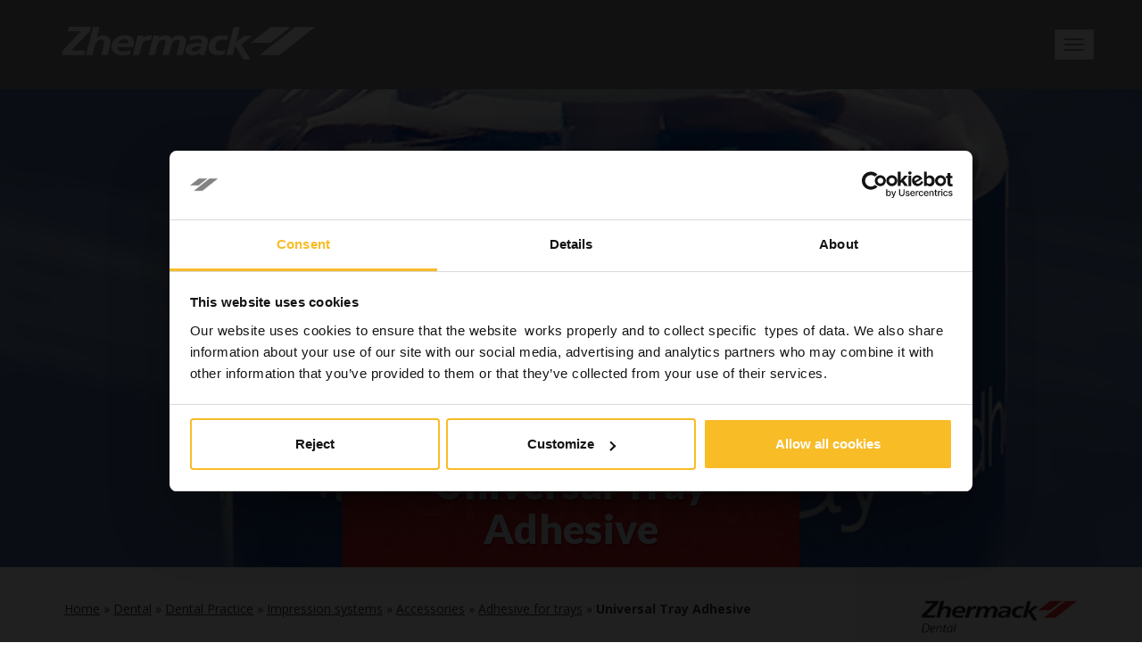

--- FILE ---
content_type: text/html; charset=UTF-8
request_url: https://www.zhermack.com/en/product/universal-tray-adhesive/
body_size: 25831
content:
<!doctype html>
<html lang="en-US">
<head>
	<!-- Google Tag Manager -->
	<script>(function(w,d,s,l,i){w[l]=w[l]||[];w[l].push({'gtm.start':
	new Date().getTime(),event:'gtm.js'});var f=d.getElementsByTagName(s)[0],
	j=d.createElement(s),dl=l!='dataLayer'?'&l='+l:'';j.async=true;j.src=
	'https://www.googletagmanager.com/gtm.js?id='+i+dl;f.parentNode.insertBefore(j,f);
	})(window,document,'script','dataLayer','GTM-KB6KZPR');</script>
	<!-- End Google Tag Manager -->
	<meta charset="UTF-8">
<script type="text/javascript">
/* <![CDATA[ */
var gform;gform||(document.addEventListener("gform_main_scripts_loaded",function(){gform.scriptsLoaded=!0}),document.addEventListener("gform/theme/scripts_loaded",function(){gform.themeScriptsLoaded=!0}),window.addEventListener("DOMContentLoaded",function(){gform.domLoaded=!0}),gform={domLoaded:!1,scriptsLoaded:!1,themeScriptsLoaded:!1,isFormEditor:()=>"function"==typeof InitializeEditor,callIfLoaded:function(o){return!(!gform.domLoaded||!gform.scriptsLoaded||!gform.themeScriptsLoaded&&!gform.isFormEditor()||(gform.isFormEditor()&&console.warn("The use of gform.initializeOnLoaded() is deprecated in the form editor context and will be removed in Gravity Forms 3.1."),o(),0))},initializeOnLoaded:function(o){gform.callIfLoaded(o)||(document.addEventListener("gform_main_scripts_loaded",()=>{gform.scriptsLoaded=!0,gform.callIfLoaded(o)}),document.addEventListener("gform/theme/scripts_loaded",()=>{gform.themeScriptsLoaded=!0,gform.callIfLoaded(o)}),window.addEventListener("DOMContentLoaded",()=>{gform.domLoaded=!0,gform.callIfLoaded(o)}))},hooks:{action:{},filter:{}},addAction:function(o,r,e,t){gform.addHook("action",o,r,e,t)},addFilter:function(o,r,e,t){gform.addHook("filter",o,r,e,t)},doAction:function(o){gform.doHook("action",o,arguments)},applyFilters:function(o){return gform.doHook("filter",o,arguments)},removeAction:function(o,r){gform.removeHook("action",o,r)},removeFilter:function(o,r,e){gform.removeHook("filter",o,r,e)},addHook:function(o,r,e,t,n){null==gform.hooks[o][r]&&(gform.hooks[o][r]=[]);var d=gform.hooks[o][r];null==n&&(n=r+"_"+d.length),gform.hooks[o][r].push({tag:n,callable:e,priority:t=null==t?10:t})},doHook:function(r,o,e){var t;if(e=Array.prototype.slice.call(e,1),null!=gform.hooks[r][o]&&((o=gform.hooks[r][o]).sort(function(o,r){return o.priority-r.priority}),o.forEach(function(o){"function"!=typeof(t=o.callable)&&(t=window[t]),"action"==r?t.apply(null,e):e[0]=t.apply(null,e)})),"filter"==r)return e[0]},removeHook:function(o,r,t,n){var e;null!=gform.hooks[o][r]&&(e=(e=gform.hooks[o][r]).filter(function(o,r,e){return!!(null!=n&&n!=o.tag||null!=t&&t!=o.priority)}),gform.hooks[o][r]=e)}});
/* ]]> */
</script>

	

	<link href="/public/themes/zhermack/assets/img/favicon.ico" rel="shortcut icon">
	
	<meta http-equiv="X-UA-Compatible" content="IE=edge,chrome=1">
	<meta name="viewport" content="width=device-width, initial-scale=1.0">
		<meta name='robots' content='index, follow, max-image-preview:large, max-snippet:-1, max-video-preview:-1' />

	<!-- This site is optimized with the Yoast SEO plugin v26.7 - https://yoast.com/wordpress/plugins/seo/ -->
	<title>Universal Tray Adhesive - Zhermack</title>
<link data-rocket-prefetch href="https://analytics.brainlead.it" rel="dns-prefetch">
<link data-rocket-prefetch href="https://consent.cookiebot.com" rel="dns-prefetch">
<link data-rocket-prefetch href="https://www.googletagmanager.com" rel="dns-prefetch">
<link data-rocket-prefetch href="https://www.gstatic.com" rel="dns-prefetch">
<link data-rocket-prefetch href="https://www.google.com" rel="dns-prefetch">
<link data-rocket-prefetch href="https://static.addtoany.com" rel="dns-prefetch">
<link data-rocket-prefetch href="https://codicebusiness.shinystat.com" rel="dns-prefetch">
<link data-rocket-prefetch href="https://app.brainlead.it" rel="dns-prefetch">
<link data-rocket-prefetch href="https://consentcdn.cookiebot.com" rel="dns-prefetch">
	<meta name="description" content="Universal Tray is the specific adhesive to be used with addition silicones, easy brushing and able to reduce distortion when removing impression from mouth." />
	<link rel="canonical" href="https://www.zhermack.com/en/product/universal-tray-adhesive/" />
	<meta property="og:locale" content="en_US" />
	<meta property="og:type" content="article" />
	<meta property="og:title" content="Universal Tray Adhesive - Zhermack" />
	<meta property="og:description" content="Universal Tray is the specific adhesive to be used with addition silicones, easy brushing and able to reduce distortion when removing impression from mouth." />
	<meta property="og:url" content="https://www.zhermack.com/en/product/universal-tray-adhesive/" />
	<meta property="og:site_name" content="Zhermack" />
	<meta property="article:modified_time" content="2024-04-17T16:11:00+00:00" />
	<meta property="og:image" content="https://www.zhermack.com/public/uploads/ZH-Web-Pack-Image-Universal-Tray-Adhesive-C700025-1.jpg" />
	<meta property="og:image:width" content="971" />
	<meta property="og:image:height" content="446" />
	<meta property="og:image:type" content="image/jpeg" />
	<meta name="twitter:card" content="summary_large_image" />
	<meta name="twitter:label1" content="Est. reading time" />
	<meta name="twitter:data1" content="1 minute" />
	<script type="application/ld+json" class="yoast-schema-graph">{"@context":"https://schema.org","@graph":[{"@type":"WebPage","@id":"https://www.zhermack.com/en/product/universal-tray-adhesive/","url":"https://www.zhermack.com/en/product/universal-tray-adhesive/","name":"Universal Tray Adhesive - Zhermack","isPartOf":{"@id":"https://www.zhermack.com/en/#website"},"primaryImageOfPage":{"@id":"https://www.zhermack.com/en/product/universal-tray-adhesive/#primaryimage"},"image":{"@id":"https://www.zhermack.com/en/product/universal-tray-adhesive/#primaryimage"},"thumbnailUrl":"/public/uploads/ZH-Web-Pack-Image-Universal-Tray-Adhesive-C700025-1.jpg","datePublished":"2017-05-29T17:30:24+00:00","dateModified":"2024-04-17T16:11:00+00:00","description":"Universal Tray is the specific adhesive to be used with addition silicones, easy brushing and able to reduce distortion when removing impression from mouth.","breadcrumb":{"@id":"https://www.zhermack.com/en/product/universal-tray-adhesive/#breadcrumb"},"inLanguage":"en-US","potentialAction":[{"@type":"ReadAction","target":["https://www.zhermack.com/en/product/universal-tray-adhesive/"]}]},{"@type":"ImageObject","inLanguage":"en-US","@id":"https://www.zhermack.com/en/product/universal-tray-adhesive/#primaryimage","url":"/public/uploads/ZH-Web-Pack-Image-Universal-Tray-Adhesive-C700025-1.jpg","contentUrl":"/public/uploads/ZH-Web-Pack-Image-Universal-Tray-Adhesive-C700025-1.jpg","width":971,"height":446},{"@type":"BreadcrumbList","@id":"https://www.zhermack.com/en/product/universal-tray-adhesive/#breadcrumb","itemListElement":[{"@type":"ListItem","position":1,"name":"Home","item":"https://www.zhermack.com/en/"},{"@type":"ListItem","position":2,"name":"Products","item":"https://www.zhermack.com/en/categories/"},{"@type":"ListItem","position":3,"name":"Universal Tray Adhesive"}]},{"@type":"WebSite","@id":"https://www.zhermack.com/en/#website","url":"https://www.zhermack.com/en/","name":"Zhermack","description":"","publisher":{"@id":"https://www.zhermack.com/en/#organization"},"potentialAction":[{"@type":"SearchAction","target":{"@type":"EntryPoint","urlTemplate":"https://www.zhermack.com/en/?s={search_term_string}"},"query-input":{"@type":"PropertyValueSpecification","valueRequired":true,"valueName":"search_term_string"}}],"inLanguage":"en-US"},{"@type":"Organization","@id":"https://www.zhermack.com/en/#organization","name":"zhermack","url":"https://www.zhermack.com/en/","logo":{"@type":"ImageObject","inLanguage":"en-US","@id":"https://www.zhermack.com/en/#/schema/logo/image/","url":"/public/uploads/logo-1.png","contentUrl":"/public/uploads/logo-1.png","width":284,"height":37,"caption":"zhermack"},"image":{"@id":"https://www.zhermack.com/en/#/schema/logo/image/"}}]}</script>
	<!-- / Yoast SEO plugin. -->


<link rel='dns-prefetch' href='//www.google.com' />
<link rel='dns-prefetch' href='//static.addtoany.com' />
<link rel='dns-prefetch' href='//codicebusiness.shinystat.com' />
<link rel="alternate" title="oEmbed (JSON)" type="application/json+oembed" href="https://www.zhermack.com/en/wp-json/oembed/1.0/embed?url=https%3A%2F%2Fwww.zhermack.com%2Fen%2Fproduct%2Funiversal-tray-adhesive%2F" />
<link rel="alternate" title="oEmbed (XML)" type="text/xml+oembed" href="https://www.zhermack.com/en/wp-json/oembed/1.0/embed?url=https%3A%2F%2Fwww.zhermack.com%2Fen%2Fproduct%2Funiversal-tray-adhesive%2F&#038;format=xml" />
		<style>
			.lazyload,
			.lazyloading {
				max-width: 100%;
			}
		</style>
		<style id='wp-img-auto-sizes-contain-inline-css' type='text/css'>
img:is([sizes=auto i],[sizes^="auto," i]){contain-intrinsic-size:3000px 1500px}
/*# sourceURL=wp-img-auto-sizes-contain-inline-css */
</style>
<link rel='stylesheet' id='gforms_reset_css-css' href='/public/plugins/gravityforms/legacy/css/formreset.min.css?ver=2.9.25' type='text/css' media='all' />
<link rel='stylesheet' id='gforms_formsmain_css-css' href='/public/plugins/gravityforms/legacy/css/formsmain.min.css?ver=2.9.25' type='text/css' media='all' />
<link rel='stylesheet' id='gforms_ready_class_css-css' href='/public/plugins/gravityforms/legacy/css/readyclass.min.css?ver=2.9.25' type='text/css' media='all' />
<link rel='stylesheet' id='gforms_browsers_css-css' href='/public/plugins/gravityforms/legacy/css/browsers.min.css?ver=2.9.25' type='text/css' media='all' />
<style id='wp-emoji-styles-inline-css' type='text/css'>

	img.wp-smiley, img.emoji {
		display: inline !important;
		border: none !important;
		box-shadow: none !important;
		height: 1em !important;
		width: 1em !important;
		margin: 0 0.07em !important;
		vertical-align: -0.1em !important;
		background: none !important;
		padding: 0 !important;
	}
/*# sourceURL=wp-emoji-styles-inline-css */
</style>
<link rel='stylesheet' id='wp-block-library-css' href='https://www.zhermack.com/wp-includes/css/dist/block-library/style.min.css?ver=6.9' type='text/css' media='all' />
<style id='wp-block-library-inline-css' type='text/css'>
/*wp_block_styles_on_demand_placeholder:6972908dac8f1*/
/*# sourceURL=wp-block-library-inline-css */
</style>
<style id='classic-theme-styles-inline-css' type='text/css'>
/*! This file is auto-generated */
.wp-block-button__link{color:#fff;background-color:#32373c;border-radius:9999px;box-shadow:none;text-decoration:none;padding:calc(.667em + 2px) calc(1.333em + 2px);font-size:1.125em}.wp-block-file__button{background:#32373c;color:#fff;text-decoration:none}
/*# sourceURL=/wp-includes/css/classic-themes.min.css */
</style>
<link rel='stylesheet' id='wpml-menu-item-0-css' href='/public/plugins/sitepress-multilingual-cms/templates/language-switchers/menu-item/style.min.css?ver=1' type='text/css' media='all' />
<link rel='stylesheet' id='theme-style-css' href='/public/themes/zhermack/style.css?ver=1.0' type='text/css' media='all' />
<link rel='stylesheet' id='tablepress-default-css' href='/public/plugins/tablepress/css/build/default.css?ver=3.2.6' type='text/css' media='all' />
<link rel='stylesheet' id='addtoany-css' href='/public/plugins/add-to-any/addtoany.min.css?ver=1.16' type='text/css' media='all' />
<link rel='stylesheet' id='js_composer_front-css' href='/public/uploads/js_composer/js_composer_front_custom.css?ver=8.7.2' type='text/css' media='all' />
<link rel='stylesheet' id='js_composer_tta-css' href='/public/plugins/js_composer/assets/css/js_composer_tta.min.css?ver=8.7.2' type='text/css' media='all' />
<link rel='stylesheet' id='vc_carousel-css' href='/public/plugins/js_composer/assets/lib/vc/vc_carousel/css/vc_carousel.min.css?ver=8.7.2' type='text/css' media='all' />
<script type="text/javascript" src="https://www.zhermack.com/wp-includes/js/jquery/jquery.min.js?ver=3.7.1" id="jquery-core-js"></script>
<script type="text/javascript" src="https://www.zhermack.com/wp-includes/js/jquery/jquery-migrate.min.js?ver=3.4.1" id="jquery-migrate-js"></script>
<script type="text/javascript" src="/public/themes/zhermack/assets/js/all.min.js?ver=1.0.0" id="theme-js-js"></script>
<script type="text/javascript" defer='defer' src="/public/plugins/gravityforms/js/jquery.json.min.js?ver=2.9.25" id="gform_json-js"></script>
<script type="text/javascript" id="gform_gravityforms-js-extra">
/* <![CDATA[ */
var gf_global = {"gf_currency_config":{"name":"Euro","symbol_left":"","symbol_right":"&#8364;","symbol_padding":" ","thousand_separator":".","decimal_separator":",","decimals":2,"code":"EUR"},"base_url":"/public/plugins/gravityforms","number_formats":[],"spinnerUrl":"/public/plugins/gravityforms/images/spinner.svg","version_hash":"751b0933300988c2e149ef96f1ff45c8","strings":{"newRowAdded":"New row added.","rowRemoved":"Row removed","formSaved":"The form has been saved.  The content contains the link to return and complete the form."}};
var gform_i18n = {"datepicker":{"days":{"monday":"Mo","tuesday":"Tu","wednesday":"We","thursday":"Th","friday":"Fr","saturday":"Sa","sunday":"Su"},"months":{"january":"January","february":"February","march":"March","april":"April","may":"May","june":"June","july":"July","august":"August","september":"September","october":"October","november":"November","december":"December"},"firstDay":1,"iconText":"Select date"}};
var gf_legacy_multi = {"50":"1"};
var gform_gravityforms = {"strings":{"invalid_file_extension":"This type of file is not allowed. Must be one of the following:","delete_file":"Delete this file","in_progress":"in progress","file_exceeds_limit":"File exceeds size limit","illegal_extension":"This type of file is not allowed.","max_reached":"Maximum number of files reached","unknown_error":"There was a problem while saving the file on the server","currently_uploading":"Please wait for the uploading to complete","cancel":"Cancel","cancel_upload":"Cancel this upload","cancelled":"Cancelled","error":"Error","message":"Message"},"vars":{"images_url":"/public/plugins/gravityforms/images"}};
//# sourceURL=gform_gravityforms-js-extra
/* ]]> */
</script>
<script type="text/javascript" id="gform_gravityforms-js-before">
/* <![CDATA[ */

//# sourceURL=gform_gravityforms-js-before
/* ]]> */
</script>
<script type="text/javascript" defer='defer' src="/public/plugins/gravityforms/js/gravityforms.min.js?ver=2.9.25" id="gform_gravityforms-js"></script>
<script type="text/javascript" defer='defer' src="https://www.google.com/recaptcha/api.js?hl=it&amp;ver=6.9#038;render=explicit" id="gform_recaptcha-js"></script>
<script type="text/javascript" defer='defer' src="/public/plugins/gravityforms/assets/js/dist/utils.min.js?ver=48a3755090e76a154853db28fc254681" id="gform_gravityforms_utils-js"></script>
<script type="text/javascript" id="addtoany-core-js-before">
/* <![CDATA[ */
window.a2a_config=window.a2a_config||{};a2a_config.callbacks=[];a2a_config.overlays=[];a2a_config.templates={};

//# sourceURL=addtoany-core-js-before
/* ]]> */
</script>
<script type="text/javascript" defer src="https://static.addtoany.com/menu/page.js" id="addtoany-core-js"></script>
<script type="text/javascript" defer src="/public/plugins/add-to-any/addtoany.min.js?ver=1.1" id="addtoany-jquery-js"></script>
<script type="text/javascript" async src="https://codicebusiness.shinystat.com/cgi-bin/getcod.cgi?USER=7S-zhermackcom&amp;NODW=yes&amp;WPPV=1.0.16" id="shinystat-analytics_getcod-js"></script>
<script></script><link rel="https://api.w.org/" href="https://www.zhermack.com/en/wp-json/" /><meta name="generator" content="WPML ver:4.8.6 stt:1,4,3,27,41,64,46,2;" />
<meta name="cdp-version" content="1.5.0" />		<script>
			document.documentElement.className = document.documentElement.className.replace('no-js', 'js');
		</script>
				<style>
			.no-js img.lazyload {
				display: none;
			}

			figure.wp-block-image img.lazyloading {
				min-width: 150px;
			}

			.lazyload,
			.lazyloading {
				--smush-placeholder-width: 100px;
				--smush-placeholder-aspect-ratio: 1/1;
				width: var(--smush-image-width, var(--smush-placeholder-width)) !important;
				aspect-ratio: var(--smush-image-aspect-ratio, var(--smush-placeholder-aspect-ratio)) !important;
			}

						.lazyload, .lazyloading {
				opacity: 0;
			}

			.lazyloaded {
				opacity: 1;
				transition: opacity 400ms;
				transition-delay: 0ms;
			}

					</style>
		<meta name="generator" content="Powered by WPBakery Page Builder - drag and drop page builder for WordPress."/>
<meta name="generator" content="Powered by Slider Revolution 6.7.40 - responsive, Mobile-Friendly Slider Plugin for WordPress with comfortable drag and drop interface." />
<script>function setREVStartSize(e){
			//window.requestAnimationFrame(function() {
				window.RSIW = window.RSIW===undefined ? window.innerWidth : window.RSIW;
				window.RSIH = window.RSIH===undefined ? window.innerHeight : window.RSIH;
				try {
					var pw = document.getElementById(e.c).parentNode.offsetWidth,
						newh;
					pw = pw===0 || isNaN(pw) || (e.l=="fullwidth" || e.layout=="fullwidth") ? window.RSIW : pw;
					e.tabw = e.tabw===undefined ? 0 : parseInt(e.tabw);
					e.thumbw = e.thumbw===undefined ? 0 : parseInt(e.thumbw);
					e.tabh = e.tabh===undefined ? 0 : parseInt(e.tabh);
					e.thumbh = e.thumbh===undefined ? 0 : parseInt(e.thumbh);
					e.tabhide = e.tabhide===undefined ? 0 : parseInt(e.tabhide);
					e.thumbhide = e.thumbhide===undefined ? 0 : parseInt(e.thumbhide);
					e.mh = e.mh===undefined || e.mh=="" || e.mh==="auto" ? 0 : parseInt(e.mh,0);
					if(e.layout==="fullscreen" || e.l==="fullscreen")
						newh = Math.max(e.mh,window.RSIH);
					else{
						e.gw = Array.isArray(e.gw) ? e.gw : [e.gw];
						for (var i in e.rl) if (e.gw[i]===undefined || e.gw[i]===0) e.gw[i] = e.gw[i-1];
						e.gh = e.el===undefined || e.el==="" || (Array.isArray(e.el) && e.el.length==0)? e.gh : e.el;
						e.gh = Array.isArray(e.gh) ? e.gh : [e.gh];
						for (var i in e.rl) if (e.gh[i]===undefined || e.gh[i]===0) e.gh[i] = e.gh[i-1];
											
						var nl = new Array(e.rl.length),
							ix = 0,
							sl;
						e.tabw = e.tabhide>=pw ? 0 : e.tabw;
						e.thumbw = e.thumbhide>=pw ? 0 : e.thumbw;
						e.tabh = e.tabhide>=pw ? 0 : e.tabh;
						e.thumbh = e.thumbhide>=pw ? 0 : e.thumbh;
						for (var i in e.rl) nl[i] = e.rl[i]<window.RSIW ? 0 : e.rl[i];
						sl = nl[0];
						for (var i in nl) if (sl>nl[i] && nl[i]>0) { sl = nl[i]; ix=i;}
						var m = pw>(e.gw[ix]+e.tabw+e.thumbw) ? 1 : (pw-(e.tabw+e.thumbw)) / (e.gw[ix]);
						newh =  (e.gh[ix] * m) + (e.tabh + e.thumbh);
					}
					var el = document.getElementById(e.c);
					if (el!==null && el) el.style.height = newh+"px";
					el = document.getElementById(e.c+"_wrapper");
					if (el!==null && el) {
						el.style.height = newh+"px";
						el.style.display = "block";
					}
				} catch(e){
					console.log("Failure at Presize of Slider:" + e)
				}
			//});
		  };</script>
		<style type="text/css" id="wp-custom-css">
			html[lang="pt"] #breadcrumbs a[href*='master-model-and-bases'],
html[lang="pt"] #breadcrumbs a[href*='versatile-alginates'],
html[lang="pt"] #breadcrumbs a[href*='high-tech-high-performance-alginates'],
html[lang="pt"] #breadcrumbs a[href*='versatile-silicones-for-bite-registration'],
html[lang="pt"] #breadcrumbs a[href*='model-preparation'],
html[lang="pt"] #breadcrumbs a[href*='restorative']
{
	display: none;
}

.d-none {
	display: none !important;
}

.order-1 {
	order: 1
}
.order-2 {
	order: 2
}
@media (min-width: 768px) {
	.order-md-1 {
		order: 1
	}
	.order-md-2 {
		order: 2
	}
}
.youtube-responsive-container {
	position: relative;
	padding-bottom: 56.25%;
	padding-top: 30px;
	height: 0;
	overflow: hidden;
}
.youtube-responsive-container iframe, .youtube-responsive-container object, .youtube-responsive-container embed {
	position: absolute;
	top: 0;
	left: 0;
	width: 100%;
	height: 100%;
}		</style>
		<noscript><style> .wpb_animate_when_almost_visible { opacity: 1; }</style></noscript><meta name="generator" content="WP Rocket 3.20.3" data-wpr-features="wpr_preconnect_external_domains wpr_preload_links wpr_desktop" /></head>
<body class="wp-singular product-template-default single single-product postid-838 wp-theme-zhermack wpb-js-composer js-comp-ver-8.7.2 vc_responsive">
	<!-- Google Tag Manager (noscript) -->
	<noscript><iframe data-src="https://www.googletagmanager.com/ns.html?id=GTM-KB6KZPR"
	height="0" width="0" style="display:none;visibility:hidden" src="[data-uri]" class="lazyload" data-load-mode="1"></iframe></noscript>
	<!-- End Google Tag Manager (noscript) -->
	<header >
		<nav class="navbar navbar-default">
			<div class="navbar-header">
				<button type="button" class="navbar-toggle collapsed" data-toggle="collapse" data-target="#navbar" aria-expanded="false" aria-controls="navbar">
					<span class="sr-only">Toggle navigation</span>
					<span class="icon-bar"></span>
					<span class="icon-bar"></span>
					<span class="icon-bar"></span>
				</button>
				<a class="navbar-brand" href="
                    https://www.zhermack.com/en/"><img data-src="/public/uploads/logo-1.png" class="img-responsive lazyload" src="[data-uri]"></a>
		
			</div>
			<div id="navbar" class="collapse navbar-collapse navbar-right">
				<ul id="menu-menu-1" class="nav navbar-nav"><li id="menu-item-5776" class="menu-item menu-item-type-post_type menu-item-object-page menu-item-5776"><a href="https://www.zhermack.com/en/company/">Who we are</a></li>
<li id="menu-item-469" class="menu-item menu-item-type-taxonomy menu-item-object-product_category menu-item-469"><a href="https://www.zhermack.com/en/product_category/dental/">Dental</a></li>
<li id="menu-item-538" class="menu-item menu-item-type-taxonomy menu-item-object-product_category menu-item-538"><a href="https://www.zhermack.com/en/product_category/industrial/">Industrial</a></li>
<li id="menu-item-536" class="menu-item menu-item-type-taxonomy menu-item-object-product_category menu-item-536"><a href="https://www.zhermack.com/en/product_category/wellbeing/">Wellbeing</a></li>
<li id="menu-item-11403" class="menu-item menu-item-type-custom menu-item-object-custom menu-item-has-children menu-item-11403 dropdown"><a href="#" data-toggle="dropdown" class="dropdown-toggle" aria-haspopup="true">News &#038; Events <span class="caret"></span></a>
<ul role="menu" class=" dropdown-menu">
	<li id="menu-item-2177" class="menu-item menu-item-type-post_type menu-item-object-page current_page_parent menu-item-2177"><a href="https://www.zhermack.com/en/news-events/">All news &#038; events</a></li>
	<li id="menu-item-11400" class="menu-item menu-item-type-taxonomy menu-item-object-category menu-item-11400"><a href="https://www.zhermack.com/en/category/company-news_en/">Company News</a></li>
	<li id="menu-item-11401" class="menu-item menu-item-type-taxonomy menu-item-object-category menu-item-11401"><a href="https://www.zhermack.com/en/category/events_en/">Events News</a></li>
	<li id="menu-item-11402" class="menu-item menu-item-type-taxonomy menu-item-object-category menu-item-11402"><a href="https://www.zhermack.com/en/category/products_en/">Products News</a></li>
	<li id="menu-item-11404" class="menu-item menu-item-type-custom menu-item-object-custom menu-item-11404"><a href="https://www.zhermack.com/en/fairs/">Exhibitions, Congresses and Courses</a></li>
</ul>
</li>
<li id="menu-item-20891" class="menu-item menu-item-type-custom menu-item-object-custom menu-item-20891"><a href="https://magazine.zhermack.com/en/">Magazine</a></li>
<li id="menu-item-1456" class="menu-item menu-item-type-custom menu-item-object-custom menu-item-1456"><a target="_blank" href="https://educational-hub.zhermack.com/">Zedu HUB</a></li>
<li id="menu-item-477" class="menu-item menu-item-type-post_type menu-item-object-page menu-item-477"><a href="https://www.zhermack.com/en/contacts/">Contacts</a></li>
<li id="menu-item-wpml-ls-25-en" class="menu-item wpml-ls-slot-25 wpml-ls-item wpml-ls-item-en wpml-ls-current-language wpml-ls-menu-item menu-item-type-wpml_ls_menu_item menu-item-object-wpml_ls_menu_item menu-item-has-children menu-item-wpml-ls-25-en dropdown"><a href="#" data-toggle="dropdown" class="dropdown-toggle" aria-haspopup="true" role="menuitem"><img
            class="wpml-ls-flag lazyload"
            data-src="/public/uploads/flags/flag-eng.png"
            alt="English"
            
            
 src="[data-uri]" /> <span class="caret"></span></a>
<ul role="menu" class=" dropdown-menu">
	<li id="menu-item-wpml-ls-25-it" class="menu-item wpml-ls-slot-25 wpml-ls-item wpml-ls-item-it wpml-ls-menu-item wpml-ls-first-item menu-item-type-wpml_ls_menu_item menu-item-object-wpml_ls_menu_item menu-item-wpml-ls-25-it"><a href="https://www.zhermack.com/it/product/universal-tray-adhesive-it/" aria-label="Switch to Italian" role="menuitem"><span class="glyphicon Switch to Italian"></span>&nbsp;<img
            class="wpml-ls-flag lazyload"
            data-src="/public/uploads/flags/flag-ita.png"
            alt="Italian"
            
            
 src="[data-uri]" /></a></li>
	<li id="menu-item-wpml-ls-25-fr" class="menu-item wpml-ls-slot-25 wpml-ls-item wpml-ls-item-fr wpml-ls-menu-item menu-item-type-wpml_ls_menu_item menu-item-object-wpml_ls_menu_item menu-item-wpml-ls-25-fr"><a href="https://www.zhermack.com/fr/product/universal-tray-adhesive-fr/" aria-label="Switch to French" role="menuitem"><span class="glyphicon Switch to French"></span>&nbsp;<img
            class="wpml-ls-flag lazyload"
            data-src="/public/uploads/flags/flag-fra.png"
            alt="French"
            
            
 src="[data-uri]" /></a></li>
	<li id="menu-item-wpml-ls-25-es" class="menu-item wpml-ls-slot-25 wpml-ls-item wpml-ls-item-es wpml-ls-menu-item menu-item-type-wpml_ls_menu_item menu-item-object-wpml_ls_menu_item menu-item-wpml-ls-25-es"><a href="https://www.zhermack.com/es/product/universal-tray-adhesive-es/" aria-label="Switch to Spanish" role="menuitem"><span class="glyphicon Switch to Spanish"></span>&nbsp;<img
            class="wpml-ls-flag lazyload"
            data-src="/public/uploads/flags/flag-es.png"
            alt="Spanish"
            
            
 src="[data-uri]" /></a></li>
	<li id="menu-item-wpml-ls-25-de" class="menu-item wpml-ls-slot-25 wpml-ls-item wpml-ls-item-de wpml-ls-menu-item menu-item-type-wpml_ls_menu_item menu-item-object-wpml_ls_menu_item menu-item-wpml-ls-25-de"><a href="https://www.zhermack.com/de/product/universal-tray-adhesive-de/" aria-label="Switch to German" role="menuitem"><span class="glyphicon Switch to German"></span>&nbsp;<img
            class="wpml-ls-flag lazyload"
            data-src="/public/uploads/flags/Germany.png"
            alt="German"
            
            
 src="[data-uri]" /></a></li>
	<li id="menu-item-wpml-ls-25-pl" class="menu-item wpml-ls-slot-25 wpml-ls-item wpml-ls-item-pl wpml-ls-menu-item menu-item-type-wpml_ls_menu_item menu-item-object-wpml_ls_menu_item menu-item-wpml-ls-25-pl"><a href="https://www.zhermack.com/pl/product/universal-tray-adhesive-pl/" aria-label="Switch to Polish" role="menuitem"><span class="glyphicon Switch to Polish"></span>&nbsp;<img
            class="wpml-ls-flag lazyload"
            data-src="/public/uploads/flags/Poland.png"
            alt="Polish"
            
            
 src="[data-uri]" /></a></li>
	<li id="menu-item-wpml-ls-25-ru" class="menu-item wpml-ls-slot-25 wpml-ls-item wpml-ls-item-ru wpml-ls-menu-item wpml-ls-last-item menu-item-type-wpml_ls_menu_item menu-item-object-wpml_ls_menu_item menu-item-wpml-ls-25-ru"><a href="https://www.zhermack.com/ru/product/universal-tray-adhesive-ru/" aria-label="Switch to Russian" role="menuitem"><span class="glyphicon Switch to Russian"></span>&nbsp;<img
            class="wpml-ls-flag lazyload"
            data-src="/public/uploads/flags/russia-flag.png"
            alt="Russian"
            
            
 src="[data-uri]" /></a></li>
</ul>
</li>
</ul>				
			</div><!--/.nav-collapse -->
		</nav>
	</header>
		<main  role="main">
	<!-- Nav -->
	<section  class="py-0" id="intro">
		<div  class="pos-rel bg-img-intro lazyload" style="background-image:inherit" data-bg-image="url( /public/uploads/Header_Accessories_categories_adhesive.jpg)">
			<div class="overlay" style="background-color:#e21f1d">
				<h1>Universal Tray Adhesive</h1>
			</div>
		</div>
	</section>
	<!-- END Nav -->
	<!-- Content -->
	<section >
		<div  class="container-fluid">
			<div  class="row">
				<!-- Main -->
				<div class="col-md-9 p-1 px-sm-3 py-sm-2 px-lg-4 py-lg-2 side-col">
					<div  class="row">
						<div class="col-md-12">
							<!-- BREADCRUMB -->
														<p id='breadcrumbs'><a href="https://www.zhermack.com">Home</a> &raquo; <a href="https://www.zhermack.com/en/product_category/dental/">Dental</a> &raquo; <a href="https://www.zhermack.com/en/product_category/dental/dental-practice/">Dental Practice</a> &raquo; <a href="https://www.zhermack.com/en/product_category/dental/dental-practice/impression-systems/">Impression systems</a> &raquo; <a href="https://www.zhermack.com/en/product_category/dental/dental-practice/impression-systems/accessories/">Accessories</a> &raquo; <a href="https://www.zhermack.com/en/product_category/dental/dental-practice/impression-systems/accessories/adhesive-for-trays/">Adhesive for trays</a> &raquo; <strong>Universal Tray Adhesive</strong><p/>							<!-- End BREADCRUMB -->
							<div  class="row">
								<div class="col-sm-10">
																			<img data-src="/public/uploads/ZH-Web-Pack-Image-Universal-Tray-Adhesive-C700025-1.jpg" class="img-responsive mt-2 lazyload" alt="" src="[data-uri]">
																	</div>
								<div class="col-sm-2">
																	</div>
							</div>
														<h2>Universal Tray Adhesive</h2>
							<a href="#" class="btn btn-lg btn-primary mt-1 mb-1" data-toggle="modal" data-target="#modal-form-info">Request product</a>							<p><strong>Universal Tray Adhesive</strong> is a specific adhesive for A-Silicones.</p>
						</div>
					</div>
					<div class="row">
						<div class="col-md-12">		
							<ul class="nav nav-tabs" id="myTabs" role="tablist">
								<li role="presentation" class="active">
									<a href="#descrizione" role="tab" id="descrizione-tab" data-toggle="tab" aria-controls="descrizione" aria-expanded="true"><i class="fa fa-info-circle" aria-hidden="true"></i> <span>Description</span></a>
								</li>
								<li role="presentation">
									<a href="#approfondimenti" role="tab" id="approfondimenti-tab" data-toggle="tab" aria-controls="approfondimenti"><i class="fa fa-plus-square" aria-hidden="true"></i> <span>Detail</span></a>
								</li>
								<li role="presentation">
									<a href="#download" role="tab" id="download-tab" data-toggle="tab" aria-controls="download"><i class="fa fa-download" aria-hidden="true"></i> <span>Download</span></a>
								</li>
							</ul>
							<div class="tab-content" id="myTabContent">
								<div class="tab-pane fade in active" role="tabpanel" id="descrizione" aria-labelledby="descrizione-tab">
									<h2>Characteristics</h2>
<p>• Easy brushing adhesive</p>
<p>• Blue colour</p>
<h2>Advantages</h2>
<p>• Prevents the separation between addition silicones and metal or resin trays, by reducing the risk of distortion during the removal of the impression from the oral cavity</p>
<p>• Does not create thickness</p>
<p>• Fast solvent evaporation</p>
								</div>
								<div class="tab-pane fade" role="tabpanel" id="approfondimenti" aria-labelledby="approfondimenti-tab">
                                    <style>
                                        .dataTables_wrapper {
                                            overflow-x: auto;
                                        }
                                        .dt-container .dt-layout-cell.dt-layout-full {
                                        overflow-x: auto;
                                        }
                                    </style>
									<h3>Packaging</h3>

<table id="tablepress-228" class="tablepress tablepress-id-228">
<thead>
<tr class="row-1">
	<th class="column-1">Code</th><th class="column-2">Product</th><th class="column-3">Packaging</th>
</tr>
</thead>
<tbody>
<tr class="row-2">
	<td class="column-1">C700025</td><td class="column-2">Universal Tray Adhesive</td><td class="column-3">10 ml bottle</td>
</tr>
</tbody>
</table>
<!-- #tablepress-228 from cache -->
<p>&nbsp;</p>
								</div>
								<div class="tab-pane fade" role="tabpanel" id="download" aria-labelledby="download-tab">
									<p>Brazilian Instructions please access the website: <a href="https://bulario.dentsplysirona.com.br" target="_blank" rel="noopener">https://bulario.dentsplysirona.com.br</a> / Instruções de uso para o Brasil acesse o site: <a href="https://bulario.dentsplysirona.com.br" target="_blank" rel="noopener">https://bulario.dentsplysirona.com.br</a></p>
																			<ul>								
																																	<li><a href="/public/uploads/ZH-WIFU-Universal-Tray-Adhesive-Multilingual-U500082-2021-10.pdf">
													Instructions												
												</a></li>
			 								 
			 																														<li><a href="/public/uploads/ZH-Pack-Image-Universal-Tray-Adhesive-C700025-scaled.jpg">
													Hi-res packaging picture												
												</a></li>
			 								 
			 										 							</ul>
		 							 
								</div>
							</div>
							<p class="mt-2">
								<strong>All images and materials you download are copyright protected and property of Zhermack SpA.</strong>
								<br />
								Please, don’t modify or use them without the disclaimer (“Courtesy of…”).								
							</p>
						</div>
					</div>
				</div>
				<!-- END Main -->
				<!-- Sidebar -->
				<div class="col-md-3 bg-lgray p-1 px-sm-3 py-sm-2 px-lg-4 py-lg-2 side-col">
					<img data-src="/public/themes/zhermack/assets/img/logo-red.png" class="img-responsive lazyload" src="[data-uri]">
										<h3 class="mt-2">Dental</h3>
					<div class="separator" style="background-color: #e21f1d; border: 2px solid #e21f1d"></div>
					<ul class="list-unstyled nav-box mt-1 taxonomy-sidebar-menu">
							<li class="cat-item cat-item-4 current-cat current-cat-parent current-cat-ancestor current-cat-ancestor current-cat-ancestor current-cat-ancestor"><a aria-current="page" href="https://www.zhermack.com/en/product_category/dental/">Dental</a>
<ul class='children'>
	<li class="cat-item cat-item-7 current-cat current-cat-parent current-cat-ancestor current-cat-ancestor current-cat-ancestor"><a aria-current="page" href="https://www.zhermack.com/en/product_category/dental/dental-practice/">Dental Practice</a>
	<ul class='children'>
	<li class="cat-item cat-item-36 current-cat current-cat-parent current-cat-ancestor current-cat-ancestor"><a aria-current="page" href="https://www.zhermack.com/en/product_category/dental/dental-practice/impression-systems/">Impression systems</a>
		<ul class='children'>
	<li class="cat-item cat-item-42"><a href="https://www.zhermack.com/en/product_category/dental/dental-practice/impression-systems/bite-registration-studio/">Bite registration</a>
			<ul class='children'>
	<li class="cat-item cat-item-951"><a href="https://www.zhermack.com/en/product_category/dental/dental-practice/impression-systems/bite-registration-studio/high-tech-high-performance-silicones-for-bite-registration/">High-tech, high-performance silicones for bite registration</a>
</li>
	<li class="cat-item cat-item-952"><a href="https://www.zhermack.com/en/product_category/dental/dental-practice/impression-systems/bite-registration-studio/bite-registration-silicones-for-special-application/">Bite registration silicones for special application</a>
</li>
	<li class="cat-item cat-item-1286"><a href="https://www.zhermack.com/en/product_category/dental/dental-practice/impression-systems/bite-registration-studio/versatile-silicones-for-bite-registration/">Versatile addition silicones for bite registration</a>
</li>
			</ul>
</li>
	<li class="cat-item cat-item-39"><a href="https://www.zhermack.com/en/product_category/dental/dental-practice/impression-systems/preliminary-impression/">Preliminary impression</a>
			<ul class='children'>
	<li class="cat-item cat-item-73"><a href="https://www.zhermack.com/en/product_category/dental/dental-practice/impression-systems/preliminary-impression/high-tech-high-performance-alginates/">High-tech, high-performance alginates</a>
</li>
	<li class="cat-item cat-item-74"><a href="https://www.zhermack.com/en/product_category/dental/dental-practice/impression-systems/preliminary-impression/alginates-for-special-applications/">Alginates for special applications</a>
</li>
	<li class="cat-item cat-item-75"><a href="https://www.zhermack.com/en/product_category/dental/dental-practice/impression-systems/preliminary-impression/versatile-alginates/">Versatile alginates</a>
</li>
	<li class="cat-item cat-item-76"><a href="https://www.zhermack.com/en/product_category/dental/dental-practice/impression-systems/preliminary-impression/essential-alginates/">Essential alginates</a>
</li>
	<li class="cat-item cat-item-77"><a href="https://www.zhermack.com/en/product_category/dental/dental-practice/impression-systems/preliminary-impression/alginate-replacement/">Alginate replacement</a>
</li>
			</ul>
</li>
	<li class="cat-item cat-item-40"><a href="https://www.zhermack.com/en/product_category/dental/dental-practice/impression-systems/precision-impression/">Precision Impression</a>
			<ul class='children'>
	<li class="cat-item cat-item-82"><a href="https://www.zhermack.com/en/product_category/dental/dental-practice/impression-systems/precision-impression/addition-silicones/">Addition silicones</a>
				<ul class='children'>
	<li class="cat-item cat-item-963"><a href="https://www.zhermack.com/en/product_category/dental/dental-practice/impression-systems/precision-impression/addition-silicones/hydrorise-system-2/">Hydrorise System</a>
					<ul class='children'>
	<li class="cat-item cat-item-210"><a href="https://www.zhermack.com/en/product_category/dental/dental-practice/impression-systems/precision-impression/addition-silicones/hydrorise-system-2/hydrorise/">Hydrorise</a>
</li>
	<li class="cat-item cat-item-287"><a href="https://www.zhermack.com/en/product_category/dental/dental-practice/impression-systems/precision-impression/addition-silicones/hydrorise-system-2/hydrorise-implant-a-silicone/">Hydrorise Implant</a>
</li>
					</ul>
</li>
	<li class="cat-item cat-item-230"><a href="https://www.zhermack.com/en/product_category/dental/dental-practice/impression-systems/precision-impression/addition-silicones/elite-hd/">Elite HD+</a>
</li>
	<li class="cat-item cat-item-232"><a href="https://www.zhermack.com/en/product_category/dental/dental-practice/impression-systems/precision-impression/addition-silicones/elite-pp/">Elite P&amp;P</a>
</li>
				</ul>
</li>
	<li class="cat-item cat-item-79"><a href="https://www.zhermack.com/en/product_category/dental/dental-practice/impression-systems/precision-impression/condensation-silicones/">Condensation silicones</a>
</li>
			</ul>
</li>
	<li class="cat-item cat-item-41"><a href="https://www.zhermack.com/en/product_category/dental/dental-practice/impression-systems/transparent-matrix/">Transparent matrix</a>
</li>
	<li class="cat-item cat-item-43"><a href="https://www.zhermack.com/en/product_category/dental/dental-practice/impression-systems/relining/">Relining</a>
</li>
	<li class="cat-item cat-item-44 current-cat current-cat-parent current-cat-ancestor"><a aria-current="page" href="https://www.zhermack.com/en/product_category/dental/dental-practice/impression-systems/accessories/">Accessories</a>
			<ul class='children'>
	<li class="cat-item cat-item-98"><a href="https://www.zhermack.com/en/product_category/dental/dental-practice/impression-systems/accessories/impression-trays/">Impression trays</a>
</li>
	<li class="cat-item cat-item-233"><a href="https://www.zhermack.com/en/product_category/dental/dental-practice/impression-systems/accessories/custom-impression-trays/">Custom impression trays</a>
</li>
	<li class="cat-item cat-item-100"><a href="https://www.zhermack.com/en/product_category/dental/dental-practice/impression-systems/accessories/gingival-displacement/">Gingival displacement</a>
</li>
	<li class="cat-item cat-item-101 current-cat"><a aria-current="page" href="https://www.zhermack.com/en/product_category/dental/dental-practice/impression-systems/accessories/adhesive-for-trays/">Adhesive for trays</a>
</li>
			</ul>
</li>
		</ul>
</li>
	<li class="cat-item cat-item-45"><a href="https://www.zhermack.com/en/product_category/dental/dental-practice/restorative/">Restorative</a>
		<ul class='children'>
	<li class="cat-item cat-item-46"><a href="https://www.zhermack.com/en/product_category/dental/dental-practice/restorative/temporary-restorations/">Temporary restorations</a>
</li>
		</ul>
</li>
	<li class="cat-item cat-item-48"><a href="https://www.zhermack.com/en/product_category/dental/dental-practice/hygiene/">Hygiene</a>
		<ul class='children'>
	<li class="cat-item cat-item-49"><a href="https://www.zhermack.com/en/product_category/dental/dental-practice/hygiene/instruments-burs/">Instruments and burs</a>
</li>
	<li class="cat-item cat-item-50"><a href="https://www.zhermack.com/en/product_category/dental/dental-practice/hygiene/surfaces/">Surfaces</a>
</li>
	<li class="cat-item cat-item-51"><a href="https://www.zhermack.com/en/product_category/dental/dental-practice/hygiene/special-applications/">Special applications</a>
			<ul class='children'>
	<li class="cat-item cat-item-86"><a href="https://www.zhermack.com/en/product_category/dental/dental-practice/hygiene/special-applications/suction-unit-disinfectants-cleaners/">Suction unit disinfectants and cleaners</a>
</li>
	<li class="cat-item cat-item-290"><a href="https://www.zhermack.com/en/product_category/dental/dental-practice/hygiene/special-applications/impressions-disinfectants-and-cleaners/">Impressions disinfectants and cleaners</a>
</li>
	<li class="cat-item cat-item-87"><a href="https://www.zhermack.com/en/product_category/dental/dental-practice/hygiene/special-applications/trays-instruments-gypsum-alginate-removers/">Trays and instruments gypsum and alginate removers</a>
</li>
			</ul>
</li>
	<li class="cat-item cat-item-52"><a href="https://www.zhermack.com/en/product_category/dental/dental-practice/hygiene/hands/">Hands</a>
</li>
	<li class="cat-item cat-item-88"><a href="https://www.zhermack.com/en/product_category/dental/dental-practice/hygiene/disposable/">Disposable</a>
</li>
		</ul>
</li>
	<li class="cat-item cat-item-53"><a href="https://www.zhermack.com/en/product_category/dental/dental-practice/equipment/">Equipment</a>
		<ul class='children'>
	<li class="cat-item cat-item-54"><a href="https://www.zhermack.com/en/product_category/dental/dental-practice/equipment/mixers-impression-systems/">Mixers for impression systems</a>
</li>
	<li class="cat-item cat-item-55"><a href="https://www.zhermack.com/en/product_category/dental/dental-practice/equipment/hygiene-solutions/">Solutions for hygiene</a>
</li>
		</ul>
</li>
	</ul>
</li>
	<li class="cat-item cat-item-38"><a href="https://www.zhermack.com/en/product_category/dental/laboratory-dental-en/">Laboratory</a>
	<ul class='children'>
	<li class="cat-item cat-item-56"><a href="https://www.zhermack.com/en/product_category/dental/laboratory-dental-en/cad-cam-solutions/">CAD/CAM solutions</a>
		<ul class='children'>
	<li class="cat-item cat-item-78"><a href="https://www.zhermack.com/en/product_category/dental/laboratory-dental-en/cad-cam-solutions/bite-registration-lab/">Bite registration</a>
</li>
	<li class="cat-item cat-item-80"><a href="https://www.zhermack.com/en/product_category/dental/laboratory-dental-en/cad-cam-solutions/3d-stone-models/">Stone models</a>
</li>
	<li class="cat-item cat-item-81"><a href="https://www.zhermack.com/en/product_category/dental/laboratory-dental-en/cad-cam-solutions/3d-gingival-reproduction/">Gingival reproduction</a>
</li>
		</ul>
</li>
	<li class="cat-item cat-item-57"><a href="https://www.zhermack.com/en/product_category/dental/laboratory-dental-en/model-preparation/">Model preparation</a>
		<ul class='children'>
	<li class="cat-item cat-item-61"><a href="https://www.zhermack.com/en/product_category/dental/laboratory-dental-en/model-preparation/stone-models/">Stone models</a>
			<ul class='children'>
	<li class="cat-item cat-item-106"><a href="https://www.zhermack.com/en/product_category/dental/laboratory-dental-en/model-preparation/stone-models/master-model-and-bases/">Master Model and Bases</a>
</li>
	<li class="cat-item cat-item-107"><a href="https://www.zhermack.com/en/product_category/dental/laboratory-dental-en/model-preparation/stone-models/antagonist-model/">Antagonist model</a>
</li>
	<li class="cat-item cat-item-108"><a href="https://www.zhermack.com/en/product_category/dental/laboratory-dental-en/model-preparation/stone-models/articulator/">Articulator</a>
</li>
	<li class="cat-item cat-item-109"><a href="https://www.zhermack.com/en/product_category/dental/laboratory-dental-en/model-preparation/stone-models/orthodontic-model/">Orthodontic model</a>
</li>
			</ul>
</li>
	<li class="cat-item cat-item-58"><a href="https://www.zhermack.com/en/product_category/dental/laboratory-dental-en/model-preparation/masks/">Masks</a>
			<ul class='children'>
	<li class="cat-item cat-item-212"><a href="https://www.zhermack.com/en/product_category/dental/laboratory-dental-en/model-preparation/masks/a-silicones-masks-model-lab/">A-Silicones</a>
</li>
	<li class="cat-item cat-item-105"><a href="https://www.zhermack.com/en/product_category/dental/laboratory-dental-en/model-preparation/masks/condensation-silicones-2/">C-Silicones</a>
</li>
			</ul>
</li>
	<li class="cat-item cat-item-59"><a href="https://www.zhermack.com/en/product_category/dental/laboratory-dental-en/model-preparation/duplication/">Duplication</a>
</li>
	<li class="cat-item cat-item-60"><a href="https://www.zhermack.com/en/product_category/dental/laboratory-dental-en/model-preparation/gingival-reproduction/">Gingival reproduction</a>
</li>
		</ul>
</li>
	<li class="cat-item cat-item-526"><a href="https://www.zhermack.com/en/product_category/dental/laboratory-dental-en/prosthesis-preparation/">Prosthesis Preparation</a>
		<ul class='children'>
	<li class="cat-item cat-item-529"><a href="https://www.zhermack.com/en/product_category/dental/laboratory-dental-en/prosthesis-preparation/prostheses-reparation/">Reparation</a>
</li>
	<li class="cat-item cat-item-211"><a href="https://www.zhermack.com/en/product_category/dental/laboratory-dental-en/prosthesis-preparation/custom-impression-trays-lab/">Custom trays</a>
</li>
	<li class="cat-item cat-item-829"><a href="https://www.zhermack.com/en/product_category/dental/laboratory-dental-en/prosthesis-preparation/temporary-restorations-3/">Temporary restorations</a>
</li>
	<li class="cat-item cat-item-65"><a href="https://www.zhermack.com/en/product_category/dental/laboratory-dental-en/prosthesis-preparation/investments/">Investments</a>
</li>
	<li class="cat-item cat-item-528"><a href="https://www.zhermack.com/en/product_category/dental/laboratory-dental-en/prosthesis-preparation/full-and-partial-dentures/">Full and partial dentures</a>
</li>
		</ul>
</li>
	<li class="cat-item cat-item-67"><a href="https://www.zhermack.com/en/product_category/dental/laboratory-dental-en/tech-hygiene/">Hygiene</a>
		<ul class='children'>
	<li class="cat-item cat-item-85"><a href="https://www.zhermack.com/en/product_category/dental/laboratory-dental-en/tech-hygiene/disinfectant-for-impressions/">Disinfectant for impressions</a>
</li>
	<li class="cat-item cat-item-95"><a href="https://www.zhermack.com/en/product_category/dental/laboratory-dental-en/tech-hygiene/trays-instruments-cleaners-higiene/">Trays &amp; instruments cleaners</a>
</li>
		</ul>
</li>
	</ul>
</li>
</ul>
</li>
	<li class="cat-item cat-item-47"><a href="https://www.zhermack.com/en/product_category/permanent-restorations/">Permanent restorations</a>
</li>
	<li class="cat-item cat-item-72"><a href="https://www.zhermack.com/en/product_category/industrial/">Industrial</a>
<ul class='children'>
	<li class="cat-item cat-item-198"><a href="https://www.zhermack.com/en/product_category/industrial/vacuum-infusion-process-2/">Vacuum Infusion process</a>
</li>
	<li class="cat-item cat-item-332"><a href="https://www.zhermack.com/en/product_category/industrial/other-application-industrial/">Other Application</a>
</li>
	<li class="cat-item cat-item-200"><a href="https://www.zhermack.com/en/product_category/industrial/rapid-prototyping/">Rapid prototyping</a>
	<ul class='children'>
	<li class="cat-item cat-item-326"><a href="https://www.zhermack.com/en/product_category/industrial/rapid-prototyping/rtv-2-silicone-rubber-rapid/">RTV-2 Silicone Rubber</a>
</li>
	</ul>
</li>
	<li class="cat-item cat-item-197"><a href="https://www.zhermack.com/en/product_category/industrial/mould-making-industrial-en/">Mould making</a>
	<ul class='children'>
	<li class="cat-item cat-item-323"><a href="https://www.zhermack.com/en/product_category/industrial/mould-making-industrial-en/rtv-2-silicone-rubber-mould-making-industrial-it/">RTV-2 Silicone Rubber</a>
</li>
	<li class="cat-item cat-item-318"><a href="https://www.zhermack.com/en/product_category/industrial/mould-making-industrial-en/rtv-2-platinum-cure-mould-making-industrial-it/">RTV-2 Platinum cure</a>
</li>
	<li class="cat-item cat-item-324"><a href="https://www.zhermack.com/en/product_category/industrial/mould-making-industrial-en/rtv-2-platinum-cure-silicone-for-vertical-surface/">RTV-2 Platinum cure silicone for VERTICAL SURFACE</a>
</li>
	<li class="cat-item cat-item-319"><a href="https://www.zhermack.com/en/product_category/industrial/mould-making-industrial-en/rtv-2-tin-cure/">RTV-2 Tin cure</a>
</li>
	<li class="cat-item cat-item-325"><a href="https://www.zhermack.com/en/product_category/industrial/mould-making-industrial-en/master-mould/">Master Mould</a>
</li>
	</ul>
</li>
	<li class="cat-item cat-item-201"><a href="https://www.zhermack.com/en/product_category/industrial/special-effects/">Special effects</a>
</li>
	<li class="cat-item cat-item-327"><a href="https://www.zhermack.com/en/product_category/industrial/body-casting/">Body Casting</a>
	<ul class='children'>
	<li class="cat-item cat-item-328"><a href="https://www.zhermack.com/en/product_category/industrial/body-casting/rtv-2-siliconerubber-body-casting-body-casting-it/">RTV-2 Silicone Rubber</a>
</li>
	<li class="cat-item cat-item-329"><a href="https://www.zhermack.com/en/product_category/industrial/body-casting/alginate-body-casting/">Alginate</a>
</li>
	</ul>
</li>
	<li class="cat-item cat-item-330"><a href="https://www.zhermack.com/en/product_category/industrial/concrete/">Concrete</a>
	<ul class='children'>
	<li class="cat-item cat-item-331"><a href="https://www.zhermack.com/en/product_category/industrial/concrete/rtv-2-silicone-rubber-concrete/">RTV-2 Silicone Rubber</a>
</li>
	</ul>
</li>
	<li class="cat-item cat-item-199"><a href="https://www.zhermack.com/en/product_category/industrial/jewellery/">Jewellery</a>
</li>
</ul>
</li>
	<li class="cat-item cat-item-6"><a href="https://www.zhermack.com/en/product_category/wellbeing/">Wellbeing</a>
<ul class='children'>
	<li class="cat-item cat-item-1306"><a href="https://www.zhermack.com/en/product_category/wellbeing/silicones-for-healthcare/">Silicones for healthcare</a>
</li>
	<li class="cat-item cat-item-270"><a href="https://www.zhermack.com/en/product_category/wellbeing/cosmetics/">Cosmetics</a>
	<ul class='children'>
	<li class="cat-item cat-item-934"><a href="https://www.zhermack.com/en/product_category/wellbeing/cosmetics/nails-stylisation-products/">Nails stylisation products</a>
</li>
	</ul>
</li>
	<li class="cat-item cat-item-845"><a href="https://www.zhermack.com/en/product_category/wellbeing/cosmetic-alginates/">Cosmetic alginates</a>
</li>
	<li class="cat-item cat-item-269"><a href="https://www.zhermack.com/en/product_category/wellbeing/otology/">Otology</a>
</li>
	<li class="cat-item cat-item-252"><a href="https://www.zhermack.com/en/product_category/wellbeing/podology/">Podology</a>
</li>
</ul>
</li>
					</ul>
					<h3 class="mt-2">Search Product</h3>
					<div class="separator" style="background-color: #e21f1d; border: 2px solid #e21f1d"></div>
					
<form action="https://www.zhermack.com/en/" class="form-horizontal" id="search-box-form" role="form">
	<div class="form-group has-feedback">
		<label class="sr-only" for="search-box">Search</label>
		<div class="col-md-12">
			<input type="search" class="form-control input-lg" id="search-form-6972908e5c2f0" name ="s" >
			<span class="glyphicon glyphicon-search form-control-feedback"></span>
		</div>
	</div>
	<button type="submit" class="search-submit btn btn-primary btn-lg">
	Search</button>
</form>				</div>
				<!-- END Sidebar -->
			</div>
		</div>
	</section>
	<!-- END Content-->
	<!-- CTA-->
		<!-- Carousel -->
		
	<section  class="py-1" id="prod-carousel">
		<div  class="container">
			<div class="row">
				<div class="col-md-12 text-center">	
					<h3>You may be also interested in</h3>
				</div>
			</div>
		</div>
		<div  class="container-fluid px-3">
			<div class="row mt-1">
									<div class="col-md-3">
						<a href="https://www.zhermack.com/en/product/neocolloid/">
							<img data-src="/public/uploads/ZH-Web-Pack-Image-Neocolloid-C302205_MDR.jpg" class="img-responsive center-block lazyload" alt="" src="[data-uri]">
							<p>Neocolloid</p>
						</a>
					</div>
									<div class="col-md-3">
						<a href="https://www.zhermack.com/en/product/elite-double-22-extra-fast/">
							<img data-src="/public/uploads/Elite_Double22_extrafast_C400838-700x322.jpg" class="img-responsive center-block lazyload" alt="" src="[data-uri]" style="--smush-placeholder-width: 700px; --smush-placeholder-aspect-ratio: 700/322;">
							<p>Elite Double 22 Extra Fast</p>
						</a>
					</div>
									<div class="col-md-3">
						<a href="https://www.zhermack.com/en/product/elite-hd-putty-soft-normal-set/">
							<img data-src="/public/uploads/ZH-Web-Pack-Image-Elite-HD-Putty-Soft-Fast-C203010_MDR.jpg" class="img-responsive center-block lazyload" alt="" src="[data-uri]">
							<p>Elite HD+ Putty Soft</p>
						</a>
					</div>
									<div class="col-md-3">
						<a href="https://www.zhermack.com/en/product/zetaplus/">
							<img data-src="/public/uploads/ZH-Web-Pack-Image-Zetaplus-C100600.jpg" class="img-responsive center-block lazyload" alt="" src="[data-uri]">
							<p>Zetaplus</p>
						</a>
					</div>
							</div>
		</div>
	</section>
	<!-- END Carousel -->
</main>

<div  class="footer-top bg-gray px-3">
	<div  class="container-fluid">
		<div class="row">
			<div class="col-md-6 col-sm-12 p-1">
				<div class="footer-pl">
											<div id="sidebar-footer-top-1" class="footer-sidebar widget-area" role="complementary">
							<div id="text-9" class="widget widget_text">			<div class="textwidget"><p><img decoding="async" class="img-responsive img-thumbnail mb-1 img-footer-about lazyload" data-src="/public/uploads/Footer_company_2.jpg" src="[data-uri]" /><br />
<img decoding="async" class="img-responsive mb-1 img-footer-logo lazyload" data-src="/public/uploads/logo-footer.png" src="[data-uri]" /></p>
<p><span lang="EN-US">Zhermack SpA has been one of the most important producers and international distributors of <strong>alginates, gypsums and silicone compounds </strong>for the dental sector for over 40 years. It has also developed solutions for the industrial and wellbeing sectors.</span></p>
<p>Zhermack SpA &#8211; Via Bovazecchino, 100 &#8211; 45021 Badia Polesine (RO), Italy.</p>
</div>
		</div>						</div>
									</div>
			</div>
			<div class="col-md-2 col-sm-4 p-1">
									<div id="sidebar-footer-top-2" class="footer-sidebar widget-area" role="complementary">
						<div id="text-11" class="widget widget_text"><h4>Contacts</h4>			<div class="textwidget"><ul class="list-unstyled">
					<li>Tel: +39 0425 597611</li>
					<li>Fax: +39 0425 53596</li>
				</ul></div>
		</div>					</div>
							</div>
			<div class="col-md-2 col-sm-4 p-1">
										<div id="sidebar-footer-top-3" class="footer-sidebar widget-area" role="complementary">
							<div id="custom_html-4" class="widget_text widget widget_custom_html"><div class="textwidget custom-html-widget"><ul class="list-inline social-footer">
	<li><a href="https://www.facebook.com/Zhermack-370631716305589/" target="_blank"><img alt="facebook-zhermack" data-src="/public/uploads/ico-facebook.png" src="[data-uri]" class="lazyload" /></a></li>
	<li><a href="https://it.linkedin.com/company/zhermack-s.p.a." target="_blank"><img alt="linkedin-zhermack" data-src="/public/uploads/ico-linkedin.png" src="[data-uri]" class="lazyload" /></a></li>
	<li><a href="https://www.youtube.com/user/WebZhermack/" target="_blank"><img alt="youtube-zhermack" data-src="/public/uploads/ico-youtube.png" src="[data-uri]" class="lazyload" /></a></li>
	<li><a href="https://www.instagram.com/zhermack_official/" target="_blank"><img alt="instagram-zhermack" data-src="/public/uploads/ico-instagram.png" src="[data-uri]" class="lazyload" /></a></li>
</ul></div></div>						</div>
								</div>
			<div class="col-md-2 col-sm-4 p-1">
										<div id="sidebar-footer-top-4" class="footer-sidebar widget-area" role="complementary">
							<div id="block-2" class="widget widget_block widget_text">
<p>Pages</p>
</div><div id="block-3" class="widget widget_block widget_text"></div><div id="block-4" class="widget widget_block widget_text"></div><div id="block-5" class="widget widget_block widget_text"></div><div id="block-6" class="widget widget_block widget_text"></div><div id="block-7" class="widget widget_block widget_text"></div><div id="block-8" class="widget widget_block widget_text"></div><div id="block-9" class="widget widget_block widget_text"></div><div id="nav_menu-10" class="widget widget_nav_menu"><div class="menu-footer-eng-container"><ul id="menu-footer-eng" class="menu"><li id="menu-item-13802" class="menu-item menu-item-type-post_type menu-item-object-page menu-item-13802"><a href="https://www.zhermack.com/en/company/">Who we are</a></li>
<li id="menu-item-1652" class="menu-item menu-item-type-taxonomy menu-item-object-product_category menu-item-1652"><a href="https://www.zhermack.com/en/product_category/dental/">Dental</a></li>
<li id="menu-item-1654" class="menu-item menu-item-type-taxonomy menu-item-object-product_category menu-item-1654"><a href="https://www.zhermack.com/en/product_category/industrial/">Industrial</a></li>
<li id="menu-item-1656" class="menu-item menu-item-type-taxonomy menu-item-object-product_category menu-item-1656"><a href="https://www.zhermack.com/en/product_category/wellbeing/">Wellbeing</a></li>
<li id="menu-item-1659" class="menu-item menu-item-type-post_type menu-item-object-page menu-item-1659"><a href="https://www.zhermack.com/en/contacts/">Contacts</a></li>
<li id="menu-item-51730" class="menu-item menu-item-type-post_type menu-item-object-page menu-item-51730"><a href="https://www.zhermack.com/en/company/legal-information/">Legal information</a></li>
</ul></div></div>						</div>
								</div>
		</div>
					<div class="row">
				<div class="col-md-12">
					<em>
						<small>
							"NOTE: The images and texts related at the technical data of the individual products and accessories may be changed during the period of validity of the catalogue. The images are only representative of the showed products. Not all products are sold in every country. For further information on product availability, please contact your local representative."
						</small>
					</em>
				</div>
			</div>
					
	</div>
</div>


<footer  class="footer-bottom bg-dgray px-3">
	<div  class="container-fluid">
		<div class="row">
			<div class="col-md-7">
							
					<div id="sidebar-footer-left" class="widget widget_text">			<div class="textwidget"><p>© 2024 Zhermack SpA &#8211; All rights reserved. | <a href="/en/cookie/" target="_blank" rel="noopener">Cookie Policy</a> | <a href="https://www.dentsplysirona.com/en/legal/privacy-policy.html" target="_blank" rel="noopener">Privacy Policy</a> | <a href="https://www.zhermack.com/privacy-information-for-profiling/"><span style="font-weight: 400;">Privacy Information For Profiling</span></a></p>
</div>
		</div>
						</div>
			<div class="col-md-5">
								
						<div id="sidebar-footer-right" class="widget widget_text">			<div class="textwidget"><p>Development and SEO by <a href="https://www.nomesia.com/visibilita-rilevanza/agenzia-seo" target="_blank" rel="noopener"><strong>Nomesia</strong></a></p>
</div>
		</div>		
							
			</div>
		</div>
	</div>
</footer>
<div  id="top">
	<div  id="top-arrow"></div>
</div>


<div  id="modal-form-info" class="modal fade" tabindex="-1" role="dialog">
    <div  class="modal-dialog modal-lg" role="document">
        <div  class="modal-content">
            <div class="modal-body text-center">
                <div style="height: 100px;">
                </div>
            	    <script type="text/javascript">
        jQuery(document).ready(function(){
            jQuery("li.gf_readonly input").attr("readonly","readonly");
        });
    </script>
    
                <div class='gf_browser_chrome gform_wrapper gform_legacy_markup_wrapper gform-theme--no-framework' data-form-theme='legacy' data-form-index='0' id='gform_wrapper_51' ><div id='gf_51' class='gform_anchor' tabindex='-1'></div>
                        <div class='gform_heading'>
                            <h3 class="gform_title">Form Products Details ENG</h3>
                            <p class='gform_description'>Safety Data Sheet of <strong>Zhermack Dental products</strong> are available in <a href="https://www.dentsplysirona.com/en/lp/zhermack-download-center.html" target="_blank"  style="color: #f8bc27;">Zhermack Download Center</a></p>
                        </div><form method='post' enctype='multipart/form-data' target='gform_ajax_frame_51' id='gform_51'  action='/en/product/universal-tray-adhesive/#gf_51' data-formid='51' novalidate>
                        <div class='gform-body gform_body'><ul id='gform_fields_51' class='gform_fields top_label form_sublabel_below description_below validation_below'><li id="field_51_28" class="gfield gfield--type-text gfield--input-type-text gf_left_third field_sublabel_below gfield--no-description field_description_below field_validation_below gfield_visibility_visible"  ><label class='gfield_label gform-field-label' for='input_51_28'>Company</label><div class='ginput_container ginput_container_text'><input name='input_28' id='input_51_28' type='text' value='' class='medium'      aria-invalid="false"   /></div></li><li id="field_51_23" class="gfield gfield--type-text gfield--input-type-text gf_middle_third gfield_contains_required field_sublabel_below gfield--no-description field_description_below field_validation_below gfield_visibility_visible"  ><label class='gfield_label gform-field-label' for='input_51_23'>Name<span class="gfield_required"><span class="gfield_required gfield_required_asterisk">*</span></span></label><div class='ginput_container ginput_container_text'><input name='input_23' id='input_51_23' type='text' value='' class='medium'     aria-required="true" aria-invalid="false"   /></div></li><li id="field_51_24" class="gfield gfield--type-text gfield--input-type-text gf_right_third gfield_contains_required field_sublabel_below gfield--no-description field_description_below field_validation_below gfield_visibility_visible"  ><label class='gfield_label gform-field-label' for='input_51_24'>Surname<span class="gfield_required"><span class="gfield_required gfield_required_asterisk">*</span></span></label><div class='ginput_container ginput_container_text'><input name='input_24' id='input_51_24' type='text' value='' class='medium'     aria-required="true" aria-invalid="false"   /></div></li><li id="field_51_3" class="gfield gfield--type-email gfield--input-type-email gf_left_half gfield_contains_required field_sublabel_below gfield--no-description field_description_below field_validation_below gfield_visibility_visible"  ><label class='gfield_label gform-field-label' for='input_51_3'>Email<span class="gfield_required"><span class="gfield_required gfield_required_asterisk">*</span></span></label><div class='ginput_container ginput_container_email'>
                            <input name='input_3' id='input_51_3' type='email' value='' class='medium'    aria-required="true" aria-invalid="false"  />
                        </div></li><li id="field_51_25" class="gfield gfield--type-select gfield--input-type-select gf_right_half gfield_contains_required field_sublabel_below gfield--no-description field_description_below field_validation_below gfield_visibility_visible"  ><label class='gfield_label gform-field-label' for='input_51_25'>Country<span class="gfield_required"><span class="gfield_required gfield_required_asterisk">*</span></span></label><div class='ginput_container ginput_container_select'><select name='input_25' id='input_51_25' class='medium gfield_select'    aria-required="true" aria-invalid="false" ><option value='' selected='selected' class='gf_placeholder'>Select...</option><option value='Afghanistan' >Afghanistan</option><option value='Albania' >Albania</option><option value='Algeria' >Algeria</option><option value='Andorra' >Andorra</option><option value='Angola' >Angola</option><option value='Antigua and Barbuda' >Antigua and Barbuda</option><option value='Saudi Arabia' >Saudi Arabia</option><option value='Argentina' >Argentina</option><option value='Armenia' >Armenia</option><option value='Australia' >Australia</option><option value='Austria' >Austria</option><option value='Azerbaijan' >Azerbaijan</option><option value='Bahamas' >Bahamas</option><option value='Bahrain' >Bahrain</option><option value='Bangladesh' >Bangladesh</option><option value='Barbados' >Barbados</option><option value='Belarus' >Belarus</option><option value='Belgium' >Belgium</option><option value='Belize' >Belize</option><option value='Benin' >Benin</option><option value='Bermuda' >Bermuda</option><option value='Bhutan' >Bhutan</option><option value='Myanmar' >Myanmar</option><option value='Bolivia' >Bolivia</option><option value='Bosnia and Herzegovina' >Bosnia and Herzegovina</option><option value='Botswana' >Botswana</option><option value='Brazil' >Brazil</option><option value='Brunei' >Brunei</option><option value='Bulgaria' >Bulgaria</option><option value='Burkina Faso' >Burkina Faso</option><option value='Burundi' >Burundi</option><option value='Cambodia' >Cambodia</option><option value='Cameroon' >Cameroon</option><option value='Canada' >Canada</option><option value='Cape Verde' >Cape Verde</option><option value='Chad' >Chad</option><option value='Chile' >Chile</option><option value='China' >China</option><option value='Vatican City' >Vatican City</option><option value='Colombia' >Colombia</option><option value='Comoros' >Comoros</option><option value='Congo, Democratic Republic of the' >Congo, Democratic Republic of the</option><option value='North Korea' >North Korea</option><option value='South Korea' >South Korea</option><option value='Costa Rica' >Costa Rica</option><option value='Côte d&#039;Ivoire' >Côte d&#039;Ivoire</option><option value='Croatia' >Croatia</option><option value='Cuba' >Cuba</option><option value='Curaçao' >Curaçao</option><option value='Cyprus' >Cyprus</option><option value='Denmark' >Denmark</option><option value='Dominica' >Dominica</option><option value='Timor Est' >Timor Est</option><option value='Ecuador' >Ecuador</option><option value='Egypt' >Egypt</option><option value='El Salvador' >El Salvador</option><option value='United Arab Emirates' >United Arab Emirates</option><option value='Eritrea' >Eritrea</option><option value='Estonia' >Estonia</option><option value='Ethiopia' >Ethiopia</option><option value='Philippines' >Philippines</option><option value='Fiji' >Fiji</option><option value='Finland' >Finland</option><option value='France' >France</option><option value='Gabon' >Gabon</option><option value='Gambia' >Gambia</option><option value='Georgia' >Georgia</option><option value='Germany' >Germany</option><option value='Jamaica' >Jamaica</option><option value='Djibouti' >Djibouti</option><option value='Japan' >Japan</option><option value='Ghana' >Ghana</option><option value='Jordan' >Jordan</option><option value='Greece' >Greece</option><option value='Greenland' >Greenland</option><option value='Grenada' >Grenada</option><option value='Guam' >Guam</option><option value='Guatemala' >Guatemala</option><option value='Guinea' >Guinea</option><option value='Guinea-Bissau' >Guinea-Bissau</option><option value='Equatorial Guinea' >Equatorial Guinea</option><option value='Guyana' >Guyana</option><option value='Haiti' >Haiti</option><option value='Honduras' >Honduras</option><option value='Hong Kong' >Hong Kong</option><option value='India' >India</option><option value='Indonesia' >Indonesia</option><option value='Iran' >Iran</option><option value='Iraq' >Iraq</option><option value='Irlanda' >Irlanda</option><option value='Iceland' >Iceland</option><option value='Cayman Islands' >Cayman Islands</option><option value='Faroe Islands' >Faroe Islands</option><option value='Marshall Islands' >Marshall Islands</option><option value='Virgin Islands, British' >Virgin Islands, British</option><option value='Solomon Islands' >Solomon Islands</option><option value='Israel' >Israel</option><option value='Northern Mariana Islands' >Northern Mariana Islands</option><option value='Virgin Islands, U.S.' >Virgin Islands, U.S.</option><option value='Italy' >Italy</option><option value='Kazakhstan' >Kazakhstan</option><option value='Kenya' >Kenya</option><option value='Kiribati' >Kiribati</option><option value='Kossovo' >Kossovo</option><option value='Kuwait' >Kuwait</option><option value='Kyrgyzstan' >Kyrgyzstan</option><option value='Laos' >Laos</option><option value='Latvia' >Latvia</option><option value='Lebanon' >Lebanon</option><option value='Lesotho' >Lesotho</option><option value='Liberia' >Liberia</option><option value='Libya' >Libya</option><option value='Liechtenstein' >Liechtenstein</option><option value='Lithuania' >Lithuania</option><option value='Luxembourg' >Luxembourg</option><option value='Macedonia' >Macedonia</option><option value='Madagascar' >Madagascar</option><option value='Malawi' >Malawi</option><option value='Malaysia' >Malaysia</option><option value='Maldives' >Maldives</option><option value='Mali' >Mali</option><option value='Malta' >Malta</option><option value='Mauritania' >Mauritania</option><option value='Mauritius' >Mauritius</option><option value='Mexico' >Mexico</option><option value='Micronesia' >Micronesia</option><option value='Moldavia' >Moldavia</option><option value='Monaco' >Monaco</option><option value='Mongolia' >Mongolia</option><option value='Montenegro' >Montenegro</option><option value='Marocco' >Marocco</option><option value='Mozambique' >Mozambique</option><option value='Namibia' >Namibia</option><option value='Nauru' >Nauru</option><option value='Nepal' >Nepal</option><option value='New Zealand' >New Zealand</option><option value='Nicaragua' >Nicaragua</option><option value='Niger' >Niger</option><option value='Nigeria' >Nigeria</option><option value='Norway' >Norway</option><option value='Oman' >Oman</option><option value='Netherlands' >Netherlands</option><option value='Pakistan' >Pakistan</option><option value='Palau' >Palau</option><option value='French Polynesia' >French Polynesia</option><option value='Panama' >Panama</option><option value='Papua Nuova Guinea' >Papua Nuova Guinea</option><option value='Paraguay' >Paraguay</option><option value='Peru' >Peru</option><option value='Poland' >Poland</option><option value='Portugal' >Portugal</option><option value='Puerto Rico' >Puerto Rico</option><option value='Qatar' >Qatar</option><option value='Regno Unito' >Regno Unito</option><option value='Czech Republic' >Czech Republic</option><option value='Central African Republic' >Central African Republic</option><option value='Dominican Republic' >Dominican Republic</option><option value='Romania' >Romania</option><option value='Russia' >Russia</option><option value='Rwanda' >Rwanda</option><option value='Saint Kitts and Nevis' >Saint Kitts and Nevis</option><option value='Saint Lucia' >Saint Lucia</option><option value='Saint Vincent and the Grenadines' >Saint Vincent and the Grenadines</option><option value='Samoa' >Samoa</option><option value='American Samoa' >American Samoa</option><option value='San Marino' >San Marino</option><option value='Sao Tome and Principe' >Sao Tome and Principe</option><option value='Senegal' >Senegal</option><option value='Serbia' >Serbia</option><option value='Seychelles' >Seychelles</option><option value='Sierra Leone' >Sierra Leone</option><option value='Singapore' >Singapore</option><option value='Sint Maarten' >Sint Maarten</option><option value='Slovakia' >Slovakia</option><option value='Slovenia' >Slovenia</option><option value='Somalia' >Somalia</option><option value='United States' >United States</option><option value='South Africa' >South Africa</option><option value='Spain' >Spain</option><option value='Sri Lanka' >Sri Lanka</option><option value='Sudan' >Sudan</option><option value='Sudan, South' >Sudan, South</option><option value='Suriname' >Suriname</option><option value='Swaziland' >Swaziland</option><option value='Sweden' >Sweden</option><option value='Switzerland' >Switzerland</option><option value='Syria' >Syria</option><option value='Palestine, State of' >Palestine, State of</option><option value='Taiwan' >Taiwan</option><option value='Tajikistan' >Tajikistan</option><option value='Tanzania' >Tanzania</option><option value='Thailand' >Thailand</option><option value='Togo' >Togo</option><option value='Tonga' >Tonga</option><option value='Trinidad and Tobago' >Trinidad and Tobago</option><option value='Tunisia' >Tunisia</option><option value='Turkey' >Turkey</option><option value='Turkmenistan' >Turkmenistan</option><option value='Tuvalu' >Tuvalu</option><option value='Uganda' >Uganda</option><option value='Ukraine' >Ukraine</option><option value='Uruguay' >Uruguay</option><option value='Hungary' >Hungary</option><option value='Uzbekistan' >Uzbekistan</option><option value='Vanuatu' >Vanuatu</option><option value='Venezuela' >Venezuela</option><option value='Vietnam' >Vietnam</option><option value='Yemen' >Yemen</option><option value='Zambia' >Zambia</option><option value='Zimbabwe' >Zimbabwe</option></select></div></li><li id="field_51_22" class="gfield gfield--type-text gfield--input-type-text gf_left_half gfield_contains_required field_sublabel_below gfield--no-description field_description_below field_validation_below gfield_visibility_visible"  ><label class='gfield_label gform-field-label' for='input_51_22'>ZIP<span class="gfield_required"><span class="gfield_required gfield_required_asterisk">*</span></span></label><div class='ginput_container ginput_container_text'><input name='input_22' id='input_51_22' type='text' value='' class='medium'     aria-required="true" aria-invalid="false"   /></div></li><li id="field_51_6" class="gfield gfield--type-select gfield--input-type-select gf_right_half gfield_contains_required field_sublabel_below gfield--no-description field_description_below field_validation_below gfield_visibility_visible"  ><label class='gfield_label gform-field-label' for='input_51_6'>Professional profile<span class="gfield_required"><span class="gfield_required gfield_required_asterisk">*</span></span></label><div class='ginput_container ginput_container_select'><select name='input_6' id='input_51_6' class='medium gfield_select'    aria-required="true" aria-invalid="false" ><option value='' selected='selected' class='gf_placeholder'>Select...</option><option value='Student' >Student</option><option value='Expert / Lecturer' >Expert / Lecturer</option><option value='Dentist' >Dentist</option><option value='Dental technician' >Dental technician</option><option value='Hygienist' >Hygienist</option><option value='Assistant' >Assistant</option><option value='Denturist' >Denturist</option><option value='Supplier' >Supplier</option><option value='Distributor' >Distributor</option><option value='Agent / Promoter' >Agent / Promoter</option><option value='Other' >Other…</option></select></div></li><li id="field_51_36" class="gfield gfield--type-text gfield--input-type-text field_sublabel_below gfield--no-description field_description_below field_validation_below gfield_visibility_hidden"  ><div class="admin-hidden-markup"><i class="gform-icon gform-icon--hidden" aria-hidden="true" title="This field is hidden when viewing the form"></i><span>This field is hidden when viewing the form</span></div><label class='gfield_label gform-field-label' for='input_51_36'>Division</label><div class='ginput_container ginput_container_text'><input name='input_36' id='input_51_36' type='text' value='Dental Studio' class='medium'      aria-invalid="false"   /></div></li><li id="field_51_35" class="gfield gfield--type-text gfield--input-type-text field_sublabel_below gfield--no-description field_description_below field_validation_below gfield_visibility_hidden"  ><div class="admin-hidden-markup"><i class="gform-icon gform-icon--hidden" aria-hidden="true" title="This field is hidden when viewing the form"></i><span>This field is hidden when viewing the form</span></div><label class='gfield_label gform-field-label' for='input_51_35'>Category</label><div class='ginput_container ginput_container_text'><input name='input_35' id='input_51_35' type='text' value='Imprint material' class='medium'      aria-invalid="false"   /></div></li><li id="field_51_34" class="gfield gfield--type-text gfield--input-type-text gf_readonly field_sublabel_below gfield--no-description field_description_below field_validation_below gfield_visibility_visible"  ><label class='gfield_label gform-field-label' for='input_51_34'>Required product</label><div class='ginput_container ginput_container_text'><input name='input_34' id='input_51_34' type='text' value='Universal Tray Adhesive' class='large'      aria-invalid="false"   /></div></li><li id="field_51_21" class="gfield gfield--type-select gfield--input-type-select gfield_contains_required field_sublabel_below gfield--no-description field_description_below field_validation_below gfield_visibility_visible"  ><label class='gfield_label gform-field-label' for='input_51_21'>How can we help you?<span class="gfield_required"><span class="gfield_required gfield_required_asterisk">*</span></span></label><div class='ginput_container ginput_container_select'><select name='input_21' id='input_51_21' class='large gfield_select'    aria-required="true" aria-invalid="false" ><option value='' selected='selected' class='gf_placeholder'>Select your request...</option><option value='Commercial quotation' >Commercial quotation</option><option value='Catalogs and brochures' >Catalogs and brochures</option><option value='Technical assistance' >Technical assistance</option><option value='Other' >Other…</option></select></div></li><li id="field_51_9" class="gfield gfield--type-textarea gfield--input-type-textarea gfield_contains_required field_sublabel_below gfield--no-description field_description_below field_validation_below gfield_visibility_visible"  ><label class='gfield_label gform-field-label' for='input_51_9'>Message<span class="gfield_required"><span class="gfield_required gfield_required_asterisk">*</span></span></label><div class='ginput_container ginput_container_textarea'><textarea name='input_9' id='input_51_9' class='textarea medium'    placeholder='do not enter personal data / information here' aria-required="true" aria-invalid="false"   rows='10' cols='50'></textarea></div></li><li id="field_51_30" class="gfield gfield--type-section gfield--input-type-section gsection field_sublabel_below gfield--no-description field_description_below field_validation_below gfield_visibility_visible"  ><h2 class="gsection_title"></h2></li><li id="field_51_20" class="gfield gfield--type-checkbox gfield--type-choice gfield--input-type-checkbox field_sublabel_below gfield--has-description field_description_above field_validation_below gfield_visibility_visible"  ><label class='gfield_label gform-field-label gfield_label_before_complex' >Processing of personal data for marketing purposes</label><div class='gfield_description' id='gfield_description_51_20'>I consent to receive marketing communications from Dentsply Sirona Group, which Zhermack SpA is part of, including commercial and promotional information, direct sales, market research on the products, services and events of Dentsply Sirona Group via traditional contact tools (paper mail) and also via remote tools (e-mail/newsletters, telephone, even without an operator, sms, mms, whatsapp, app, etc). I understand that I may unsubscribe from these communications at any time by contacting the Dentsply Sirona Privacy Office at <a href="mailto:privacy@dentsplysirona.com">privacy@dentsplysirona.com</a></div><div class='ginput_container ginput_container_checkbox'><ul class='gfield_checkbox' id='input_51_20'><li class='gchoice gchoice_51_20_1'>
								<input class='gfield-choice-input' name='input_20.1' type='checkbox'  value='1'  id='choice_51_20_1'   aria-describedby="gfield_description_51_20"/>
								<label for='choice_51_20_1' id='label_51_20_1' class='gform-field-label gform-field-label--type-inline'>I consent</label>
							</li></ul></div></li><li id="field_51_29" class="gfield gfield--type-captcha gfield--input-type-captcha field_sublabel_below gfield--no-description field_description_below field_validation_below gfield_visibility_visible"  ><label class='gfield_label gform-field-label screen-reader-text' for='input_51_29'></label><div id='input_51_29' class='ginput_container ginput_recaptcha' data-sitekey='6LcwV0MUAAAAAPNw0hqZ5jHmshNnvmbI8VDcnISn'  data-theme='light' data-tabindex='0'  data-badge=''></div></li></ul></div>
        <div class='gform-footer gform_footer top_label'> <input type='submit' id='gform_submit_button_51' class='gform_button button' onclick='gform.submission.handleButtonClick(this);' data-submission-type='submit' value='Send'  /> <input type='hidden' name='gform_ajax' value='form_id=51&amp;title=1&amp;description=1&amp;tabindex=0&amp;theme=legacy&amp;styles=[]&amp;hash=e787ec0445398e8b7e98080399a9cc30' />
            <input type='hidden' class='gform_hidden' name='gform_submission_method' data-js='gform_submission_method_51' value='iframe' />
            <input type='hidden' class='gform_hidden' name='gform_theme' data-js='gform_theme_51' id='gform_theme_51' value='legacy' />
            <input type='hidden' class='gform_hidden' name='gform_style_settings' data-js='gform_style_settings_51' id='gform_style_settings_51' value='[]' />
            <input type='hidden' class='gform_hidden' name='is_submit_51' value='1' />
            <input type='hidden' class='gform_hidden' name='gform_submit' value='51' />
            
            <input type='hidden' class='gform_hidden' name='gform_unique_id' value='' />
            <input type='hidden' class='gform_hidden' name='state_51' value='WyJbXSIsIjEyYzQ2NTUzYjBkZWMyMGIxYWI3NTcyMzcwZTRhZWRjIl0=' />
            <input type='hidden' autocomplete='off' class='gform_hidden' name='gform_target_page_number_51' id='gform_target_page_number_51' value='0' />
            <input type='hidden' autocomplete='off' class='gform_hidden' name='gform_source_page_number_51' id='gform_source_page_number_51' value='1' />
            <input type='hidden' name='gform_field_values' value='product_title=Universal+Tray+Adhesive&amp;divisione=Dental+Studio&amp;categoria=Imprint+material' />
            
        </div>
                        </form>
                        </div>
		                <iframe style='display:none;width:0px;height:0px;' src='about:blank' name='gform_ajax_frame_51' id='gform_ajax_frame_51' title='This iframe contains the logic required to handle Ajax powered Gravity Forms.'></iframe>
		                <script type="text/javascript">
/* <![CDATA[ */
 gform.initializeOnLoaded( function() {gformInitSpinner( 51, '[data-uri]', true );jQuery('#gform_ajax_frame_51').on('load',function(){var contents = jQuery(this).contents().find('*').html();var is_postback = contents.indexOf('GF_AJAX_POSTBACK') >= 0;if(!is_postback){return;}var form_content = jQuery(this).contents().find('#gform_wrapper_51');var is_confirmation = jQuery(this).contents().find('#gform_confirmation_wrapper_51').length > 0;var is_redirect = contents.indexOf('gformRedirect(){') >= 0;var is_form = form_content.length > 0 && ! is_redirect && ! is_confirmation;var mt = parseInt(jQuery('html').css('margin-top'), 10) + parseInt(jQuery('body').css('margin-top'), 10) + 100;if(is_form){jQuery('#gform_wrapper_51').html(form_content.html());if(form_content.hasClass('gform_validation_error')){jQuery('#gform_wrapper_51').addClass('gform_validation_error');} else {jQuery('#gform_wrapper_51').removeClass('gform_validation_error');}setTimeout( function() { /* delay the scroll by 50 milliseconds to fix a bug in chrome */ jQuery(document).scrollTop(jQuery('#gform_wrapper_51').offset().top - mt); }, 50 );if(window['gformInitDatepicker']) {gformInitDatepicker();}if(window['gformInitPriceFields']) {gformInitPriceFields();}var current_page = jQuery('#gform_source_page_number_51').val();gformInitSpinner( 51, '[data-uri]', true );jQuery(document).trigger('gform_page_loaded', [51, current_page]);window['gf_submitting_51'] = false;}else if(!is_redirect){var confirmation_content = jQuery(this).contents().find('.GF_AJAX_POSTBACK').html();if(!confirmation_content){confirmation_content = contents;}jQuery('#gform_wrapper_51').replaceWith(confirmation_content);jQuery(document).scrollTop(jQuery('#gf_51').offset().top - mt);jQuery(document).trigger('gform_confirmation_loaded', [51]);window['gf_submitting_51'] = false;wp.a11y.speak(jQuery('#gform_confirmation_message_51').text());}else{jQuery('#gform_51').append(contents);if(window['gformRedirect']) {gformRedirect();}}jQuery(document).trigger("gform_pre_post_render", [{ formId: "51", currentPage: "current_page", abort: function() { this.preventDefault(); } }]);        if (event && event.defaultPrevented) {                return;        }        const gformWrapperDiv = document.getElementById( "gform_wrapper_51" );        if ( gformWrapperDiv ) {            const visibilitySpan = document.createElement( "span" );            visibilitySpan.id = "gform_visibility_test_51";            gformWrapperDiv.insertAdjacentElement( "afterend", visibilitySpan );        }        const visibilityTestDiv = document.getElementById( "gform_visibility_test_51" );        let postRenderFired = false;        function triggerPostRender() {            if ( postRenderFired ) {                return;            }            postRenderFired = true;            gform.core.triggerPostRenderEvents( 51, current_page );            if ( visibilityTestDiv ) {                visibilityTestDiv.parentNode.removeChild( visibilityTestDiv );            }        }        function debounce( func, wait, immediate ) {            var timeout;            return function() {                var context = this, args = arguments;                var later = function() {                    timeout = null;                    if ( !immediate ) func.apply( context, args );                };                var callNow = immediate && !timeout;                clearTimeout( timeout );                timeout = setTimeout( later, wait );                if ( callNow ) func.apply( context, args );            };        }        const debouncedTriggerPostRender = debounce( function() {            triggerPostRender();        }, 200 );        if ( visibilityTestDiv && visibilityTestDiv.offsetParent === null ) {            const observer = new MutationObserver( ( mutations ) => {                mutations.forEach( ( mutation ) => {                    if ( mutation.type === 'attributes' && visibilityTestDiv.offsetParent !== null ) {                        debouncedTriggerPostRender();                        observer.disconnect();                    }                });            });            observer.observe( document.body, {                attributes: true,                childList: false,                subtree: true,                attributeFilter: [ 'style', 'class' ],            });        } else {            triggerPostRender();        }    } );} ); 
/* ]]> */
</script>
<style> img.gform_ajax_spinner {
                            position: fixed !important;  z-index: 999999;
                            left: 0;
                            top: 0;
                            right: 0;
                            bottom: 0;
                            display: block !important;  overflow: hidden !important;  width: 100% !important;
                            height: 100% !important;
                            background-color: rgba( 0, 0, 0, 0.7 );
                            background-image: url('data:image/svg+xml,<svg width="24" height="24" stroke="%23fff" viewBox="0 0 24 24" xmlns="http://www.w3.org/2000/svg"><g><circle cx="12" cy="12" r="9.5" fill="none" stroke-width="3" stroke-linecap="round"><animate attributeName="stroke-dasharray" dur="1.5s" calcMode="spline" values="0 150;42 150;42 150;42 150" keyTimes="0;0.475;0.95;1" keySplines="0.42,0,0.58,1;0.42,0,0.58,1;0.42,0,0.58,1" repeatCount="indefinite"/><animate attributeName="stroke-dashoffset" dur="1.5s" calcMode="spline" values="0;-16;-59;-59" keyTimes="0;0.475;0.95;1" keySplines="0.42,0,0.58,1;0.42,0,0.58,1;0.42,0,0.58,1" repeatCount="indefinite"/></circle><animateTransform attributeName="transform" type="rotate" dur="2s" values="0 12 12;360 12 12" repeatCount="indefinite"/></g></svg>' );
                            background-repeat: no-repeat;
                            background-size: 4rem;
                            background-position: center center;
                            content: "";
                            }
                        </style>            </div>
        </div>
    </div>
</div>

<!--------TEST -->



		<!-- Modal Dislaimer -->
		<div  id="modal-dental" class="modal fade" tabindex="-1" role="dialog" data-keyboard="false" data-backdrop="static">
		    <div  class="modal-dialog" role="document">
		        <div  class="modal-content">
		            <div class="modal-body text-center">
                                                <h4>Are you a professional in the industry?</h4>
                        <p><small>In accordance with the provisions of current legislation, I declare under my sole responsibility to be a dental practitioner (dentist, dental technician, dental hygienist, armchair assistant) and therefore be authorized to view the contents of this website which also reports News related to dangerous goods for the health and safety of patients.</small></p>
                        <button type="button" class="btn btn-primary my-1" onclick="sessionStorage.setItem('myPopup','true');" data-dismiss="modal">Yes, I am</button>
                        <button type="button" class="btn btn-default my-1" data-dismiss="modal" data-toggle="modal" data-target="#modal-dental-home">No, I'm not</button>
<!--		                <h4>--><!--</h4>-->
<!--		                <p><small>--><!--</small></p>-->
<!--		                <button type="button" class="btn btn-primary my-1" onclick="sessionStorage.setItem('myPopup','true');" data-dismiss="modal">--><!--</button>-->
<!--		                <button type="button" class="btn btn-default my-1" data-dismiss="modal" data-toggle="modal" data-target="#modal-dental-home">--><!--</button>-->
		            </div>
		        </div>
		    </div>
		</div>

		<div  id="modal-dental-home" class="modal fade" tabindex="-1" role="dialog" data-keyboard="false" data-backdrop="static">
		    <div  class="modal-dialog" role="document">
		        <div  class="modal-content">
		            <div class="modal-body text-center">
		                <h4>Thank you for the visit.</h4>
		                <p><small>We are sorry but access to the product and information display of this section is reserved to industry professionals in compliance with current legislation.</small></p>
		                <a class="btn btn-primary my-1" href="https://www.zhermack.com">Back to 'Home Page.</a>
		            </div>
		        </div>
		    </div>
		</div>
		<!-- END Modal Dislaimer -->
				
		

					
		<script>
			window.RS_MODULES = window.RS_MODULES || {};
			window.RS_MODULES.modules = window.RS_MODULES.modules || {};
			window.RS_MODULES.waiting = window.RS_MODULES.waiting || [];
			window.RS_MODULES.defered = true;
			window.RS_MODULES.moduleWaiting = window.RS_MODULES.moduleWaiting || {};
			window.RS_MODULES.type = 'compiled';
		</script>
		<script type="speculationrules">
{"prefetch":[{"source":"document","where":{"and":[{"href_matches":"/en/*"},{"not":{"href_matches":["/wp-*.php","/wp-admin/*","/public/uploads/*","/public/*","/public/plugins/*","/public/themes/zhermack/*","/en/*\\?(.+)"]}},{"not":{"selector_matches":"a[rel~=\"nofollow\"]"}},{"not":{"selector_matches":".no-prefetch, .no-prefetch a"}}]},"eagerness":"conservative"}]}
</script>
    <script>
    (function(){
      var allowedFormIds = [2,3,10,13,16,18];
      var allowedCatIds  = [72,6];
      var pageCategories = [];

      // utilità
      function norm(s){ return (s||'').toString().trim().toLowerCase(); }
      function isSdsText(s){
        s = norm(s);
        // match case-insensitive su EN/PL/altre varianti
        return s.indexOf('safety') !== -1 || s.indexOf('safety data') !== -1 || s.indexOf('bezpiec') !== -1 || s.indexOf('arkusz') !== -1 || s.indexOf('danych') !== -1;
      }

      // inizializza un singolo form (elemento <form>)
      function initForm(form){
        if(!form) return;
        var formId = parseInt(form.getAttribute('data-formid') || form.dataset.formid || 0, 10);
        if(!allowedFormIds.includes(formId)) return;

        // mapping per form (default e eccezione per PL = form 18)
        var prodFieldId = 7, reqFieldId = 21;
        if(formId === 18){
          prodFieldId = 11;
          reqFieldId  = 16;
        }

        // selettori preferiti (id costruito come input_FORM_FIELD) poi fallback by name
        var prod = form.querySelector('#input_' + formId + '_' + prodFieldId) || form.querySelector('[name="input_' + prodFieldId + '"]');
        var req  = form.querySelector('#input_' + formId + '_' + reqFieldId)  || form.querySelector('[name="input_' + reqFieldId + '"]');

        if(!req) return;

        // salva snapshot originale delle option (testo+value) la prima volta
        if(!req._origOptions){
          req._origOptions = Array.from(req.options).map(function(o){ return { text: (o.text || o.textContent || ''), value: (o.value || '') }; });
        }

        function hasSds(){
          return Array.from(req.options).some(function(o){ return isSdsText(o.text) || isSdsText(o.value); });
        }

        function removeSds(){
          var removed = false;
          Array.from(req.options).forEach(function(o){
            if(isSdsText(o.text) || isSdsText(o.value)){
              var wasSelected = o.selected;
              o.remove();
              removed = true;
              if(wasSelected && req.options.length){
                req.selectedIndex = 0;
              }
            }
          });
          if(removed) req.dispatchEvent(new Event('change',{bubbles:true}));
        }

        function restoreFromOriginal(){
          // ricostruisce il select dalle origOptions
          req.innerHTML = '';
          req._origOptions.forEach(function(opt){
            var el = document.createElement('option');
            el.value = opt.value;
            el.text = opt.text;
            req.appendChild(el);
          });
          req.dispatchEvent(new Event('change',{bubbles:true}));
        }

        function updateByProduct(){
          var pval = norm(prod ? (prod.value || '') : '');
          var allowedProds = ['industrial','wllbeing','wellbeing']; // tolerance typo
          if(pval === '' || allowedProds.indexOf(pval) !== -1){
            // empty or allowed -> ensure SDS present
            if(!hasSds()) restoreFromOriginal();
          } else {
            // selected something not allowed -> remove SDS
            if(hasSds()) removeSds();
          }
        }

        function updateByCategory(){
          var allow = Array.isArray(pageCategories) && pageCategories.some(function(c){ return allowedCatIds.indexOf(parseInt(c,10)) !== -1; });
          if(allow){
            if(!hasSds()) restoreFromOriginal();
          } else {
            if(hasSds()) removeSds();
          }
        }

        // caso speciale: se vuoi escludere sempre BR, basta rimuovere 57 dall'array allowedFormIds in PHP
        // qui gestiamo il caso normale:
        if(prod){
          // bind change event (anche input) e init
          prod.addEventListener('change', updateByProduct);
          prod.addEventListener('input', updateByProduct);
          updateByProduct();
        } else {
          // fallback: decidi in base alle categorie della pagina
          updateByCategory();
        }
      } // end initForm

      // inizializza tutti i form presenti
      function initAll(){
        var forms = document.querySelectorAll('.gform_wrapper form, form[data-formid]');
        forms.forEach(function(form){
          initForm(form);
        });
      }

      // run
      if(document.readyState === 'loading'){
        document.addEventListener('DOMContentLoaded', initAll);
      } else {
        initAll();
      }

      // supporto a gform_post_render (GF Ajax / re-render)
      if(window.jQuery){
        jQuery(document).on('gform_post_render', function(event, formId){
          document.querySelectorAll('.gform_wrapper form[data-formid="' + formId + '"]').forEach(function(f){ initForm(f); });
        });
      }

      // MutationObserver per form inseriti dinamicamente
      var mo = new MutationObserver(function(){ initAll(); });
      mo.observe(document.body, { childList: true, subtree: true });

    })();
    </script>
    <script type="text/javascript" src="https://www.zhermack.com/wp-includes/js/dist/dom-ready.min.js?ver=f77871ff7694fffea381" id="wp-dom-ready-js"></script>
<script type="text/javascript" src="https://www.zhermack.com/wp-includes/js/dist/hooks.min.js?ver=dd5603f07f9220ed27f1" id="wp-hooks-js"></script>
<script type="text/javascript" src="https://www.zhermack.com/wp-includes/js/dist/i18n.min.js?ver=c26c3dc7bed366793375" id="wp-i18n-js"></script>
<script type="text/javascript" id="wp-i18n-js-after">
/* <![CDATA[ */
wp.i18n.setLocaleData( { 'text direction\u0004ltr': [ 'ltr' ] } );
//# sourceURL=wp-i18n-js-after
/* ]]> */
</script>
<script type="text/javascript" src="https://www.zhermack.com/wp-includes/js/dist/a11y.min.js?ver=cb460b4676c94bd228ed" id="wp-a11y-js"></script>
<script type="text/javascript" defer='defer' src="/public/plugins/gravityforms/js/placeholders.jquery.min.js?ver=2.9.25" id="gform_placeholder-js"></script>
<script type="text/javascript" defer='defer' src="/public/plugins/gravityforms/assets/js/dist/vendor-theme.min.js?ver=4f8b3915c1c1e1a6800825abd64b03cb" id="gform_gravityforms_theme_vendors-js"></script>
<script type="text/javascript" id="gform_gravityforms_theme-js-extra">
/* <![CDATA[ */
var gform_theme_config = {"common":{"form":{"honeypot":{"version_hash":"751b0933300988c2e149ef96f1ff45c8"},"ajax":{"ajaxurl":"https://www.zhermack.com/wp-admin/admin-ajax.php","ajax_submission_nonce":"c2b875c60e","i18n":{"step_announcement":"Step %1$s of %2$s, %3$s","unknown_error":"There was an unknown error processing your request. Please try again."}}}},"hmr_dev":"","public_path":"/public/plugins/gravityforms/assets/js/dist/","config_nonce":"2860403d30"};
//# sourceURL=gform_gravityforms_theme-js-extra
/* ]]> */
</script>
<script type="text/javascript" defer='defer' src="/public/plugins/gravityforms/assets/js/dist/scripts-theme.min.js?ver=244d9e312b90e462b62b2d9b9d415753" id="gform_gravityforms_theme-js"></script>
<script type="text/javascript" src="//www.zhermack.com/public/plugins/revslider/sr6/assets/js/rbtools.min.js?ver=6.7.40" defer async id="tp-tools-js"></script>
<script type="text/javascript" src="//www.zhermack.com/public/plugins/revslider/sr6/assets/js/rs6.min.js?ver=6.7.40" defer async id="revmin-js"></script>
<script type="text/javascript" id="rocket-browser-checker-js-after">
/* <![CDATA[ */
"use strict";var _createClass=function(){function defineProperties(target,props){for(var i=0;i<props.length;i++){var descriptor=props[i];descriptor.enumerable=descriptor.enumerable||!1,descriptor.configurable=!0,"value"in descriptor&&(descriptor.writable=!0),Object.defineProperty(target,descriptor.key,descriptor)}}return function(Constructor,protoProps,staticProps){return protoProps&&defineProperties(Constructor.prototype,protoProps),staticProps&&defineProperties(Constructor,staticProps),Constructor}}();function _classCallCheck(instance,Constructor){if(!(instance instanceof Constructor))throw new TypeError("Cannot call a class as a function")}var RocketBrowserCompatibilityChecker=function(){function RocketBrowserCompatibilityChecker(options){_classCallCheck(this,RocketBrowserCompatibilityChecker),this.passiveSupported=!1,this._checkPassiveOption(this),this.options=!!this.passiveSupported&&options}return _createClass(RocketBrowserCompatibilityChecker,[{key:"_checkPassiveOption",value:function(self){try{var options={get passive(){return!(self.passiveSupported=!0)}};window.addEventListener("test",null,options),window.removeEventListener("test",null,options)}catch(err){self.passiveSupported=!1}}},{key:"initRequestIdleCallback",value:function(){!1 in window&&(window.requestIdleCallback=function(cb){var start=Date.now();return setTimeout(function(){cb({didTimeout:!1,timeRemaining:function(){return Math.max(0,50-(Date.now()-start))}})},1)}),!1 in window&&(window.cancelIdleCallback=function(id){return clearTimeout(id)})}},{key:"isDataSaverModeOn",value:function(){return"connection"in navigator&&!0===navigator.connection.saveData}},{key:"supportsLinkPrefetch",value:function(){var elem=document.createElement("link");return elem.relList&&elem.relList.supports&&elem.relList.supports("prefetch")&&window.IntersectionObserver&&"isIntersecting"in IntersectionObserverEntry.prototype}},{key:"isSlowConnection",value:function(){return"connection"in navigator&&"effectiveType"in navigator.connection&&("2g"===navigator.connection.effectiveType||"slow-2g"===navigator.connection.effectiveType)}}]),RocketBrowserCompatibilityChecker}();
//# sourceURL=rocket-browser-checker-js-after
/* ]]> */
</script>
<script type="text/javascript" id="rocket-preload-links-js-extra">
/* <![CDATA[ */
var RocketPreloadLinksConfig = {"excludeUris":"/it/news-eventi/page/2/|/it/news-eventi/page/|/(?:.+/)?feed(?:/(?:.+/?)?)?$|/(?:.+/)?embed/|/(index.php/)?(.*)wp-json(/.*|$)|/refer/|/go/|/recommend/|/recommends/","usesTrailingSlash":"1","imageExt":"jpg|jpeg|gif|png|tiff|bmp|webp|avif|pdf|doc|docx|xls|xlsx|php","fileExt":"jpg|jpeg|gif|png|tiff|bmp|webp|avif|pdf|doc|docx|xls|xlsx|php|html|htm","siteUrl":"https://www.zhermack.com/en/","onHoverDelay":"100","rateThrottle":"3"};
//# sourceURL=rocket-preload-links-js-extra
/* ]]> */
</script>
<script type="text/javascript" id="rocket-preload-links-js-after">
/* <![CDATA[ */
(function() {
"use strict";var r="function"==typeof Symbol&&"symbol"==typeof Symbol.iterator?function(e){return typeof e}:function(e){return e&&"function"==typeof Symbol&&e.constructor===Symbol&&e!==Symbol.prototype?"symbol":typeof e},e=function(){function i(e,t){for(var n=0;n<t.length;n++){var i=t[n];i.enumerable=i.enumerable||!1,i.configurable=!0,"value"in i&&(i.writable=!0),Object.defineProperty(e,i.key,i)}}return function(e,t,n){return t&&i(e.prototype,t),n&&i(e,n),e}}();function i(e,t){if(!(e instanceof t))throw new TypeError("Cannot call a class as a function")}var t=function(){function n(e,t){i(this,n),this.browser=e,this.config=t,this.options=this.browser.options,this.prefetched=new Set,this.eventTime=null,this.threshold=1111,this.numOnHover=0}return e(n,[{key:"init",value:function(){!this.browser.supportsLinkPrefetch()||this.browser.isDataSaverModeOn()||this.browser.isSlowConnection()||(this.regex={excludeUris:RegExp(this.config.excludeUris,"i"),images:RegExp(".("+this.config.imageExt+")$","i"),fileExt:RegExp(".("+this.config.fileExt+")$","i")},this._initListeners(this))}},{key:"_initListeners",value:function(e){-1<this.config.onHoverDelay&&document.addEventListener("mouseover",e.listener.bind(e),e.listenerOptions),document.addEventListener("mousedown",e.listener.bind(e),e.listenerOptions),document.addEventListener("touchstart",e.listener.bind(e),e.listenerOptions)}},{key:"listener",value:function(e){var t=e.target.closest("a"),n=this._prepareUrl(t);if(null!==n)switch(e.type){case"mousedown":case"touchstart":this._addPrefetchLink(n);break;case"mouseover":this._earlyPrefetch(t,n,"mouseout")}}},{key:"_earlyPrefetch",value:function(t,e,n){var i=this,r=setTimeout(function(){if(r=null,0===i.numOnHover)setTimeout(function(){return i.numOnHover=0},1e3);else if(i.numOnHover>i.config.rateThrottle)return;i.numOnHover++,i._addPrefetchLink(e)},this.config.onHoverDelay);t.addEventListener(n,function e(){t.removeEventListener(n,e,{passive:!0}),null!==r&&(clearTimeout(r),r=null)},{passive:!0})}},{key:"_addPrefetchLink",value:function(i){return this.prefetched.add(i.href),new Promise(function(e,t){var n=document.createElement("link");n.rel="prefetch",n.href=i.href,n.onload=e,n.onerror=t,document.head.appendChild(n)}).catch(function(){})}},{key:"_prepareUrl",value:function(e){if(null===e||"object"!==(void 0===e?"undefined":r(e))||!1 in e||-1===["http:","https:"].indexOf(e.protocol))return null;var t=e.href.substring(0,this.config.siteUrl.length),n=this._getPathname(e.href,t),i={original:e.href,protocol:e.protocol,origin:t,pathname:n,href:t+n};return this._isLinkOk(i)?i:null}},{key:"_getPathname",value:function(e,t){var n=t?e.substring(this.config.siteUrl.length):e;return n.startsWith("/")||(n="/"+n),this._shouldAddTrailingSlash(n)?n+"/":n}},{key:"_shouldAddTrailingSlash",value:function(e){return this.config.usesTrailingSlash&&!e.endsWith("/")&&!this.regex.fileExt.test(e)}},{key:"_isLinkOk",value:function(e){return null!==e&&"object"===(void 0===e?"undefined":r(e))&&(!this.prefetched.has(e.href)&&e.origin===this.config.siteUrl&&-1===e.href.indexOf("?")&&-1===e.href.indexOf("#")&&!this.regex.excludeUris.test(e.href)&&!this.regex.images.test(e.href))}}],[{key:"run",value:function(){"undefined"!=typeof RocketPreloadLinksConfig&&new n(new RocketBrowserCompatibilityChecker({capture:!0,passive:!0}),RocketPreloadLinksConfig).init()}}]),n}();t.run();
}());

//# sourceURL=rocket-preload-links-js-after
/* ]]> */
</script>
<script type="text/javascript" id="smush-lazy-load-js-before">
/* <![CDATA[ */
var smushLazyLoadOptions = {"autoResizingEnabled":false,"autoResizeOptions":{"precision":5,"skipAutoWidth":true}};
//# sourceURL=smush-lazy-load-js-before
/* ]]> */
</script>
<script type="text/javascript" src="/public/plugins/wp-smush-pro/app/assets/js/smush-lazy-load.min.js?ver=3.23.1" id="smush-lazy-load-js"></script>
<script type="text/javascript" src="/public/plugins/js_composer/assets/lib/vc/vc_tabs/vc-tabs.min.js?ver=8.7.2" id="vc_tabs_js-js"></script>
<script type="text/javascript" src="/public/plugins/js_composer/assets/lib/vendor/owl-carousel2-dist/owl.carousel.min.js?ver=8.7.2" id="vc_owl_carousel_js-js"></script>
<script type="text/javascript" src="/public/plugins/tablepress/js/jquery.datatables.min.js?ver=3.2.6" id="tablepress-datatables-js"></script>
<script type="text/javascript" id="tablepress-datatables-js-after">
/* <![CDATA[ */
var DT_TP = {};
jQuery(($)=>{
var DT_language={"en_US":{}};
DT_TP['228'] = new DataTable('#tablepress-228',{language:DT_language['en_US'],ordering:false,paging:false,searching:false,info:false});
});
//# sourceURL=tablepress-datatables-js-after
/* ]]> */
</script>
<script></script><script type="text/javascript">
/* <![CDATA[ */
 gform.initializeOnLoaded( function() { jQuery(document).on('gform_post_render', function(event, formId, currentPage){if(formId == 51) {if(typeof Placeholders != 'undefined'){
                        Placeholders.enable();
                    }} } );jQuery(document).on('gform_post_conditional_logic', function(event, formId, fields, isInit){} ) } ); 
/* ]]> */
</script>
<script type="text/javascript">
/* <![CDATA[ */
 gform.initializeOnLoaded( function() {jQuery(document).trigger("gform_pre_post_render", [{ formId: "51", currentPage: "1", abort: function() { this.preventDefault(); } }]);        if (event && event.defaultPrevented) {                return;        }        const gformWrapperDiv = document.getElementById( "gform_wrapper_51" );        if ( gformWrapperDiv ) {            const visibilitySpan = document.createElement( "span" );            visibilitySpan.id = "gform_visibility_test_51";            gformWrapperDiv.insertAdjacentElement( "afterend", visibilitySpan );        }        const visibilityTestDiv = document.getElementById( "gform_visibility_test_51" );        let postRenderFired = false;        function triggerPostRender() {            if ( postRenderFired ) {                return;            }            postRenderFired = true;            gform.core.triggerPostRenderEvents( 51, 1 );            if ( visibilityTestDiv ) {                visibilityTestDiv.parentNode.removeChild( visibilityTestDiv );            }        }        function debounce( func, wait, immediate ) {            var timeout;            return function() {                var context = this, args = arguments;                var later = function() {                    timeout = null;                    if ( !immediate ) func.apply( context, args );                };                var callNow = immediate && !timeout;                clearTimeout( timeout );                timeout = setTimeout( later, wait );                if ( callNow ) func.apply( context, args );            };        }        const debouncedTriggerPostRender = debounce( function() {            triggerPostRender();        }, 200 );        if ( visibilityTestDiv && visibilityTestDiv.offsetParent === null ) {            const observer = new MutationObserver( ( mutations ) => {                mutations.forEach( ( mutation ) => {                    if ( mutation.type === 'attributes' && visibilityTestDiv.offsetParent !== null ) {                        debouncedTriggerPostRender();                        observer.disconnect();                    }                });            });            observer.observe( document.body, {                attributes: true,                childList: false,                subtree: true,                attributeFilter: [ 'style', 'class' ],            });        } else {            triggerPostRender();        }    } ); 
/* ]]> */
</script>
</body>
</html>
<!-- This website is like a Rocket, isn't it? Performance optimized by WP Rocket. Learn more: https://wp-rocket.me - Debug: cached@1769115790 -->

--- FILE ---
content_type: application/javascript
request_url: https://app.brainlead.it/3.0.0/libs/zhermack/chatbot.js?v=20230923122500
body_size: 13770
content:
// JavaScript Document
var getUrlParameter = function getUrlParameter(sParam) {
    var sPageURL = window.location.search.substring(1),
        sURLVariables = sPageURL.split('&'),
        sParameterName,
        i;

    for (i = 0; i < sURLVariables.length; i++) {
        sParameterName = sURLVariables[i].split('=');

        if (sParameterName[0] === sParam) {
            return sParameterName[1] === undefined ? true : decodeURIComponent(sParameterName[1]);
        }
    }
};

function callbackBrainLeadAnalytics() {
    var url = new URL(document.location.href);
    var lng = "en";
    if (typeof url['pathname'] != 'undefined' && url['pathname'].indexOf('/it/') != -1) {
        lng = "it";
    } else if (typeof url['pathname'] != 'undefined' && url['pathname'].indexOf('/es/') != -1) {
        lng = "es";
    } else if (typeof url['pathname'] != 'undefined' && url['pathname'].indexOf('/fr/') != -1) {
        lng = "fr";
    }

	var chatbot = getUrlParameter('chatbot');
	if (chatbot == "catalogo_v1") {
		showPopupCatalogoBot(null, lng);
	} else if (chatbot == "catalogo_v2") {
		showPopupCatalogoBot('v2', lng);
	} else if (chatbot == "catalogo_v3") {
		showPopupCatalogoBot('v3', lng);
	} else if (chatbot == "megazine") {
		showPopupMegazineBot(lng);
	} else if (chatbot == "megazine_beta") {
		showPopupMegazineBetaBot();
	} else if (chatbot == "doclibrary") {
		showPopupDocLibraryBot();
	} else {
		var cookiePopupMegazineDay = _bl_getCookie("_bl_pmd");
		var cookiePopupMegazineMonth = _bl_getCookie("_bl_pmm");
		var cookiePopupCatalogoDay = _bl_getCookie("_bl_pcd");
		var cookiePopupCatalogoMonth = _bl_getCookie("_bl_pcm");

		if (cookiePopupMegazineMonth == "" && cookiePopupMegazineDay == "") {
			setTimeout(function(){ showPopupMegazineBot(lng); }, 30000);
		} else if ((lng == 'it' || lng == 'en' || lng == 'es' || lng == 'fr' ) && document.location.href.indexOf('magazine.zhermack.com') == -1 && ((cookiePopupCatalogoMonth == "" && cookiePopupCatalogoDay == "") || (cookiePopupMegazineMonth != "" && cookiePopupMegazineDay == ""))) {
			setTimeout(function(){ showPopupCatalogoBot('v3', lng); }, 30000);
		}
	}
}

function showPopupCatalogoBot(version = null, lng = 'it') {
	var popup;
	switch(lng) {
		case 'en':
			popup = '<div id="modal_bot_catalogo" class="modal fade in" tabindex="-1" role="dialog" data-keyboard="false" data-backdrop="static">'
			popup += '<div class="modal-dialog" role="document">';
			popup += '<div class="modal-content">';
			popup += '<div class="modal-body text-center">';
			popup += '<h4>We have the right solution for you.<br>Find out how we can help you.</h4>';
			popup += '<p><small>Explore the products and solutions dedicated to professionals in the Dental, Industrial, and Wellness sectors.</small></p>';
			switch (version) {
				case 'v3':
					popup += '<button type="button" class="btn btn-primary my-1" onclick="_bl_trackEvent(\'Popup\',\'cta_ok_click\',\'catalogo\');window.open(\'https://m.me/ZhermackOfficial?ref=w46527002\')">Discover now</button>';
					break;
				case 'v2':
					popup += '<button type="button" class="btn btn-primary my-1" onclick="_bl_trackEvent(\'Popup\',\'cta_ok_click\',\'catalogo\');window.open(\'https://m.me/370631716305589?ref=w25688851\')">Discover now</button>';
					break;
				default:
					popup += '<button type="button" class="btn btn-primary my-1" onclick="_bl_trackEvent(\'Popup\',\'cta_ok_click\',\'catalogo\');window.open(\'https://m.me/370631716305589?ref=w8568406\')">Tell me more</button>';
			}
			popup += '<button type="button" class="btn btn-default ml-1 my-1" data-dismiss="modal" onclick="_bl_trackEvent(\'Popup\',\'cta_ko_click\',\'catalogo\');">No, thank you</button>';
			popup += '</div>';
			popup += '</div>';
			popup += '</div>';
			popup += '</div>';
			break;
		case 'es':
			popup = '<div id="modal_bot_catalogo" class="modal fade in" tabindex="-1" role="dialog" data-keyboard="false" data-backdrop="static">'
			popup += '<div class="modal-dialog" role="document">';
			popup += '<div class="modal-content">';
			popup += '<div class="modal-body text-center">';
			popup += '<h4>Tenemos la solución adecuada para ti.<br>Descubre cómo podemos ayudarte.</h4>';
			popup += '<p><small>Explora los productos y soluciones dedicados a los profesionales de los sectores dental, industrial y del bienestar.</small></p>';
			switch (version) {
				case 'v3':
					popup += '<button type="button" class="btn btn-primary my-1" onclick="_bl_trackEvent(\'Popup\',\'cta_ok_click\',\'catalogo\');window.open(\'https://m.me/ZhermackOfficial?ref=w46434953\')">Más información</button>';
					break;
				case 'v2':
					popup += '<button type="button" class="btn btn-primary my-1" onclick="_bl_trackEvent(\'Popup\',\'cta_ok_click\',\'catalogo\');window.open(\'https://m.me/370631716305589?ref=w27583007\')">Más información</button>';
					break;
				default:
					popup += '<button type="button" class="btn btn-primary my-1" onclick="_bl_trackEvent(\'Popup\',\'cta_ok_click\',\'catalogo\');window.open(\'https://m.me/370631716305589?ref=w8568406\')">Más información</button>';
			}
			popup += '<button type="button" class="btn btn-default ml-1 my-1" data-dismiss="modal" onclick="_bl_trackEvent(\'Popup\',\'cta_ko_click\',\'catalogo\');">No, gracias</button>';
			popup += '</div>';
			popup += '</div>';
			popup += '</div>';
			popup += '</div>';
			break;
		case 'fr':
			popup = '<div id="modal_bot_catalogo" class="modal fade in" tabindex="-1" role="dialog" data-keyboard="false" data-backdrop="static">'
			popup += '<div class="modal-dialog" role="document">';
			popup += '<div class="modal-content">';
			popup += '<div class="modal-body text-center">';
			popup += '<h4>Nous avons la solution qu\'il vous faut.<br>Découvrez comment nous pouvons vous aider.</h4>';
			popup += '<p><small>Découvrez les produits et solutions dédiés aux professionnels des secteurs Dentaire, Industriel et du Bien-être.</small></p>';
			switch (version) {
				default:
					popup += '<button type="button" class="btn btn-primary my-1" onclick="_bl_trackEvent(\'Popup\',\'cta_ok_click\',\'catalogo\');window.open(\'https://m.me/370631716305589?ref=w46534947\')">Découvrez sans plus tarder</button>';
			}
			popup += '<button type="button" class="btn btn-default ml-1 my-1" data-dismiss="modal" onclick="_bl_trackEvent(\'Popup\',\'cta_ko_click\',\'catalogo\');">Non, merci</button>';
			popup += '</div>';
			popup += '</div>';
			popup += '</div>';
			popup += '</div>';
			break;
		case 'it':
		default:
			popup = '<div id="modal_bot_catalogo" class="modal fade in" tabindex="-1" role="dialog" data-keyboard="false" data-backdrop="static">'
			popup += '<div class="modal-dialog" role="document">';
			popup += '<div class="modal-content">';
			popup += '<div class="modal-body text-center">';
			popup += '<h4>Abbiamo la Soluzione giusta per te.<br>Scopri come possiamo aiutarti.</h4>';
			popup += '<p><small>Esplora i prodotti e le soluzioni dedicate ai professionisti del settore Dentale, Industriale e Benessere.</small></p>';
			switch (version) {
				case 'v3':
					popup += '<button type="button" class="btn btn-primary my-1" onclick="_bl_trackEvent(\'Popup\',\'cta_ok_click\',\'catalogo\');window.open(\'https://m.me/ZhermackOfficial?ref=w46135955\')">Scopri ora</button>';
					break;
				case 'v2':
					popup += '<button type="button" class="btn btn-primary my-1" onclick="_bl_trackEvent(\'Popup\',\'cta_ok_click\',\'catalogo\');window.open(\'https://m.me/370631716305589?ref=w20485210\')">Scopri ora</button>';
					break;
				default:
					popup += '<button type="button" class="btn btn-primary my-1" onclick="_bl_trackEvent(\'Popup\',\'cta_ok_click\',\'catalogo\');window.open(\'https://m.me/370631716305589?ref=w8568406\')">Dimmi di più</button>';
			}
			popup += '<button type="button" class="btn btn-default ml-1 my-1" data-dismiss="modal" onclick="_bl_trackEvent(\'Popup\',\'cta_ko_click\',\'catalogo\');">No, grazie</button>';
			popup += '</div>';
			popup += '</div>';
			popup += '</div>';
			popup += '</div>';
	}
	jQuery('body').append(popup);

	jQuery('#modal_bot_catalogo').modal('show');

	_bl_trackEvent('Popup','show','catalogo');
	_bl_setCookie('_bl_pcd',1);
	_bl_setCookie('_bl_pcm',30);
}
function showPopupMegazineBot(lng) {
	var popup = '<div id="modal_bot_megazine" class="modal fade in" tabindex="-1" role="dialog" data-keyboard="false" data-backdrop="static">'
		popup += '<div class="modal-dialog" role="document">';
			popup += '<div class="modal-content">';
		    	popup += '<div class="modal-body text-center">';
                    if (lng == 'it') {
                        popup += '<h4>Vuoi rimanere aggiornato sulle novità del nostro Magazine?</h4>';
                        popup += '<p><small>Riceverai solo gli articoli che più ti interessano.</small></p>';
                        popup += '<button type="button" class="btn btn-primary my-1" onclick="_bl_trackEvent(\'Popup\',\'cta_ok_click\',\'megazine\');window.open(\'https://m.me/370631716305589?ref=w8568422\')">Sì, aggiornami sulle novità</button>';
                        popup += '<button type="button" class="btn btn-default ml-1 my-1" data-dismiss="modal" onclick="_bl_trackEvent(\'Popup\',\'cta_ko_click\',\'megazine\');">No, grazie</button>';
                    } else if (lng == 'fr') {
                        popup += '<h4>Vous souhaitez rester informé de l\'actualité de notre Magazine ?</h4>';
                        popup += '<p><small>Vous recevrez uniquement les articles qui vous intéressent le plus.</small></p>';
                        popup += '<button type="button" class="btn btn-primary my-1" onclick="_bl_trackEvent(\'Popup\',\'cta_ok_click\',\'megazine\');window.open(\'https://m.me/370631716305589?ref=w19995284\')">Oui, tiens-moi au courant de l\'actualité</button>';
                        popup += '<button type="button" class="btn btn-default ml-1 my-1" data-dismiss="modal" onclick="_bl_trackEvent(\'Popup\',\'cta_ko_click\',\'megazine\');">Non, merci</button>';
                    } else if (lng == 'es') {
                        popup += '<h4>¿Quieres mantenerte actualizado sobre las novedades de nuestra Revista?</h4>';
                        popup += '<p><small>Recibirás sólo los artículos que más te interesen.</small></p>';
                        popup += '<button type="button" class="btn btn-primary my-1" onclick="_bl_trackEvent(\'Popup\',\'cta_ok_click\',\'megazine\');window.open(\'https://m.me/370631716305589?ref=w19995286\')">Sí, actualízame sobre las noticias.</button>';
                        popup += '<button type="button" class="btn btn-default ml-1 my-1" data-dismiss="modal" onclick="_bl_trackEvent(\'Popup\',\'cta_ko_click\',\'megazine\');">No gracias</button>';
                    } else {
                        popup += '<h4>Do you want to stay updated on the news in our Magazine?</h4>';
                        popup += '<p><small>You will receive only the items that interest you most.</small></p>';
                        popup += '<button type="button" class="btn btn-primary my-1" onclick="_bl_trackEvent(\'Popup\',\'cta_ok_click\',\'megazine\');window.open(\'https://m.me/370631716305589?ref=w19995282\')">Yes, update me on the news</button>';
                        popup += '<button type="button" class="btn btn-default ml-1 my-1" data-dismiss="modal" onclick="_bl_trackEvent(\'Popup\',\'cta_ko_click\',\'megazine\');">No thank you</button>';
                    }
				popup += '</div>';
			popup += '</div>';
		popup += '</div>';
	popup += '</div>';
	jQuery('body').append(popup);

	jQuery('#modal_bot_megazine').modal('show');

	_bl_trackEvent('Popup','show','megazine');
	_bl_setCookie('_bl_pmd',1);
	_bl_setCookie('_bl_pmm',30);
}
function showPopupDocLibraryBot() {
	var popup = '<div id="modal_bot_doclibrary" class="modal fade in" tabindex="-1" role="dialog" data-keyboard="false" data-backdrop="static">'
		popup += '<div class="modal-dialog" role="document">';
			popup += '<div class="modal-content">';
		    	popup += '<div class="modal-body text-center">';
					popup += '<h4>Scopri tutte le Soluzioni Zhermack.<br>Scarica i Cataloghi.</h4>';
					popup += '<p><small>Scegli se ricevere il Catalogo completo, o le singole Schede prodotto che ti interessano.</small></p>';
					popup += '<button type="button" class="btn btn-primary my-1" onclick="window.open(\'https://m.me/brainlead?ref=w8251864\')">Dimmi di più</button>';
					popup += '<button type="button" class="btn btn-default ml-1 my-1" data-dismiss="modal" onclick="">No, grazie</button>';
				popup += '</div>';
			popup += '</div>';
		popup += '</div>';
	popup += '</div>';
	jQuery('body').append(popup);

	jQuery('#modal_bot_doclibrary').modal('show');
}
function showPopupMegazineBetaBot() {
	var popup = '<div id="modal_bot_megazine_beta" class="modal fade in" tabindex="-1" role="dialog" data-keyboard="false" data-backdrop="static">'
		popup += '<div class="modal-dialog" role="document">';
			popup += '<div class="modal-content">';
		    	popup += '<div class="modal-body text-center">';
					popup += '<h4>Vuoi rimanere aggiornato sulle novità del nostro Magazine?</h4>';
					popup += '<p><small>Riceverai solo gli articoli che più ti interessano.</small></p>';
					popup += '<div class="mcwidget-embed" data-widget-id="9035674"></div>';
				popup += '</div>';
			popup += '</div>';
		popup += '</div>';
	popup += '</div>';

	jQuery('head').append('<!-- ManyChat -->\n<script src="//widget.manychat.com/370631716305589.js" async="async"></script>');
	jQuery('body').append(popup);

	jQuery('#modal_bot_megazine_beta').modal('show');

	//_bl_trackEvent('Popup','show','megazine');
	//_bl_setCookie('_bl_pmd',1);
	//_bl_setCookie('_bl_pmm',30);
}
jQuery(document).ready(function() {
	//showPopupMegazineBot();
});
